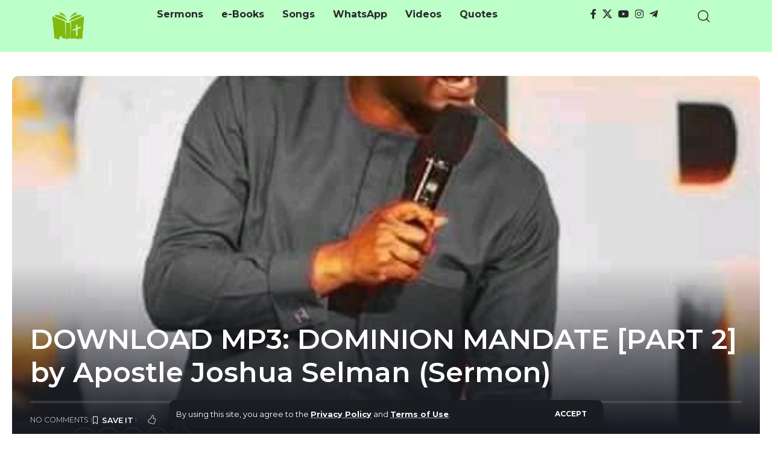

--- FILE ---
content_type: text/html; charset=UTF-8
request_url: https://naijasermons.com.ng/download-mp3-dominion-mandate-part-2-by-apostle-joshua-selman-sermon/
body_size: 28431
content:
<!DOCTYPE html><html lang="en-US" prefix="og: https://ogp.me/ns#"><head><meta charset="UTF-8" /><meta http-equiv="X-UA-Compatible" content="IE=edge" /><meta name="viewport" content="width=device-width, initial-scale=1.0" /><link rel="profile" href="https://gmpg.org/xfn/11" /><title>DOWNLOAD MP3: DOMINION MANDATE [PART 2] By Apostle Joshua Selman (Sermon) &raquo; Naijasermons</title><meta name="description" content="Tap to Download DOMINION MANDATE [PART 2] by Apostle Joshua Selman MP3. The sermon will start downloading immediately you cl..."/><meta name="robots" content="follow, index, max-snippet:-1, max-video-preview:-1, max-image-preview:large"/><link rel="canonical" href="https://naijasermons.com.ng/download-mp3-dominion-mandate-part-2-by-apostle-joshua-selman-sermon/" /><meta property="og:locale" content="en_US" /><meta property="og:type" content="article" /><meta property="og:title" content="DOWNLOAD MP3: DOMINION MANDATE [PART 2] By Apostle Joshua Selman (Sermon) &raquo; Naijasermons" /><meta property="og:description" content="Tap to Download DOMINION MANDATE [PART 2] by Apostle Joshua Selman MP3. The sermon will start downloading immediately you cl..." /><meta property="og:url" content="https://naijasermons.com.ng/download-mp3-dominion-mandate-part-2-by-apostle-joshua-selman-sermon/" /><meta property="og:site_name" content="Naijasermons" /><meta property="article:publisher" content="https://www.facebook.com/naijasermons" /><meta property="article:author" content="https://www.facebook.com/naijasermons" /><meta property="article:section" content="Apostle Joshua Selman Messages" /><meta property="og:updated_time" content="2021-08-12T11:28:01+01:00" /><meta property="og:image" content="https://naijasermons.com.ng/wp-content/uploads/2021/07/fb_img_16083191245181355.jpg" /><meta property="og:image:secure_url" content="https://naijasermons.com.ng/wp-content/uploads/2021/07/fb_img_16083191245181355.jpg" /><meta property="og:image:width" content="480" /><meta property="og:image:height" content="480" /><meta property="og:image:alt" content="DOWNLOAD MP3: DOMINION MANDATE [PART 2] by Apostle Joshua Selman (Sermon)" /><meta property="og:image:type" content="image/jpeg" /><meta property="article:published_time" content="2021-08-10T20:16:52+01:00" /><meta property="article:modified_time" content="2021-08-12T11:28:01+01:00" /><meta name="twitter:card" content="summary_large_image" /><meta name="twitter:title" content="DOWNLOAD MP3: DOMINION MANDATE [PART 2] By Apostle Joshua Selman (Sermon) &raquo; Naijasermons" /><meta name="twitter:description" content="Tap to Download DOMINION MANDATE [PART 2] by Apostle Joshua Selman MP3. The sermon will start downloading immediately you cl..." /><meta name="twitter:site" content="@https://www.twitter.com/naijasermons" /><meta name="twitter:creator" content="@https://www.twitter.com/naijasermons" /><meta name="twitter:image" content="https://naijasermons.com.ng/wp-content/uploads/2021/07/fb_img_16083191245181355.jpg" /><meta name="twitter:label1" content="Written by" /><meta name="twitter:data1" content="NJSMk" /><meta name="twitter:label2" content="Time to read" /><meta name="twitter:data2" content="Less than a minute" /> <script type="application/ld+json" class="rank-math-schema">{"@context":"https://schema.org","@graph":[{"@type":"Place","@id":"https://naijasermons.com.ng/#place","address":{"@type":"PostalAddress","streetAddress":"Fate Round About,","addressLocality":"Ilorin,","addressRegion":"Kwara State,","postalCode":"240103","addressCountry":"Nigeria."}},{"@type":"Organization","@id":"https://naijasermons.com.ng/#organization","name":"Naijasermon.com","url":"https://naijasermons.com.ng","sameAs":["https://www.facebook.com/naijasermons","https://twitter.com/https://www.twitter.com/naijasermons"],"email":"Admin@naijasermons.com.ng","address":{"@type":"PostalAddress","streetAddress":"Fate Round About,","addressLocality":"Ilorin,","addressRegion":"Kwara State,","postalCode":"240103","addressCountry":"Nigeria."},"logo":{"@type":"ImageObject","@id":"https://naijasermons.com.ng/#logo","url":"https://naijasermons.com.ng/wp-content/uploads/2021/11/Naijasermons-mobile-icon-logo.png","contentUrl":"https://naijasermons.com.ng/wp-content/uploads/2021/11/Naijasermons-mobile-icon-logo.png","caption":"Naijasermon.com","inLanguage":"en-US","width":"512","height":"512"},"contactPoint":[{"@type":"ContactPoint","telephone":"+2347064272729","contactType":"customer support"}],"location":{"@id":"https://naijasermons.com.ng/#place"}},{"@type":"WebSite","@id":"https://naijasermons.com.ng/#website","url":"https://naijasermons.com.ng","name":"Naijasermon.com","publisher":{"@id":"https://naijasermons.com.ng/#organization"},"inLanguage":"en-US"},{"@type":"ImageObject","@id":"https://naijasermons.com.ng/wp-content/uploads/2021/07/fb_img_16083191245181355.jpg","url":"https://naijasermons.com.ng/wp-content/uploads/2021/07/fb_img_16083191245181355.jpg","width":"480","height":"480","inLanguage":"en-US"},{"@type":"BreadcrumbList","@id":"https://naijasermons.com.ng/download-mp3-dominion-mandate-part-2-by-apostle-joshua-selman-sermon/#breadcrumb","itemListElement":[{"@type":"ListItem","position":"1","item":{"@id":"https://www.naijasermons.com.ng","name":"Home"}},{"@type":"ListItem","position":"2","item":{"@id":"https://naijasermons.com.ng/category/apostle-joshua-selman-messages/","name":"Apostle Joshua Selman Messages"}},{"@type":"ListItem","position":"3","item":{"@id":"https://naijasermons.com.ng/download-mp3-dominion-mandate-part-2-by-apostle-joshua-selman-sermon/","name":"DOWNLOAD MP3: DOMINION MANDATE [PART 2] by Apostle Joshua Selman (Sermon)"}}]},{"@type":"WebPage","@id":"https://naijasermons.com.ng/download-mp3-dominion-mandate-part-2-by-apostle-joshua-selman-sermon/#webpage","url":"https://naijasermons.com.ng/download-mp3-dominion-mandate-part-2-by-apostle-joshua-selman-sermon/","name":"DOWNLOAD MP3: DOMINION MANDATE [PART 2] By Apostle Joshua Selman (Sermon) &raquo; Naijasermons","datePublished":"2021-08-10T20:16:52+01:00","dateModified":"2021-08-12T11:28:01+01:00","isPartOf":{"@id":"https://naijasermons.com.ng/#website"},"primaryImageOfPage":{"@id":"https://naijasermons.com.ng/wp-content/uploads/2021/07/fb_img_16083191245181355.jpg"},"inLanguage":"en-US","breadcrumb":{"@id":"https://naijasermons.com.ng/download-mp3-dominion-mandate-part-2-by-apostle-joshua-selman-sermon/#breadcrumb"}},{"@type":"Person","@id":"https://naijasermons.com.ng/author/mikkyad/","name":"NJSMk","url":"https://naijasermons.com.ng/author/mikkyad/","image":{"@type":"ImageObject","@id":"https://secure.gravatar.com/avatar/f05aa38874a3ba97288b715a6043d496bb0e67da234833e35cd30c67a1ad064d?s=96&amp;r=g","url":"https://secure.gravatar.com/avatar/f05aa38874a3ba97288b715a6043d496bb0e67da234833e35cd30c67a1ad064d?s=96&amp;r=g","caption":"NJSMk","inLanguage":"en-US"},"worksFor":{"@id":"https://naijasermons.com.ng/#organization"}},{"@type":"Article","headline":"DOWNLOAD MP3: DOMINION MANDATE [PART 2] By Apostle Joshua Selman (Sermon) &raquo; Naijasermons","datePublished":"2021-08-10T20:16:52+01:00","dateModified":"2021-08-12T11:28:01+01:00","articleSection":"Apostle Joshua Selman Messages, Audio sermons","author":{"@id":"https://naijasermons.com.ng/author/mikkyad/","name":"NJSMk"},"publisher":{"@id":"https://naijasermons.com.ng/#organization"},"description":"Tap to Download DOMINION MANDATE [PART 2] by Apostle Joshua Selman MP3. The sermon will start downloading immediately you cl...","name":"DOWNLOAD MP3: DOMINION MANDATE [PART 2] By Apostle Joshua Selman (Sermon) &raquo; Naijasermons","@id":"https://naijasermons.com.ng/download-mp3-dominion-mandate-part-2-by-apostle-joshua-selman-sermon/#richSnippet","isPartOf":{"@id":"https://naijasermons.com.ng/download-mp3-dominion-mandate-part-2-by-apostle-joshua-selman-sermon/#webpage"},"image":{"@id":"https://naijasermons.com.ng/wp-content/uploads/2021/07/fb_img_16083191245181355.jpg"},"inLanguage":"en-US","mainEntityOfPage":{"@id":"https://naijasermons.com.ng/download-mp3-dominion-mandate-part-2-by-apostle-joshua-selman-sermon/#webpage"}}]}</script> <link rel="alternate" title="oEmbed (JSON)" type="application/json+oembed" href="https://naijasermons.com.ng/wp-json/oembed/1.0/embed?url=https%3A%2F%2Fnaijasermons.com.ng%2Fdownload-mp3-dominion-mandate-part-2-by-apostle-joshua-selman-sermon%2F" /><link rel="alternate" title="oEmbed (XML)" type="text/xml+oembed" href="https://naijasermons.com.ng/wp-json/oembed/1.0/embed?url=https%3A%2F%2Fnaijasermons.com.ng%2Fdownload-mp3-dominion-mandate-part-2-by-apostle-joshua-selman-sermon%2F&#038;format=xml" /> <script type="application/ld+json">{
    "@context": "https://schema.org",
    "@type": "Organization",
    "legalName": "Naijasermons",
    "url": "https://naijasermons.com.ng/",
    "logo": "https://naijasermons.com.ng/wp-content/uploads/2023/03/Naijasermons-mobile-logo-2.png",
    "sameAs": [
        "https://facebook.com/Naijasermons/",
        "https://twitter.com/naijasermons",
        "https://www.youtube.com/@Naijasermons",
        "https://www.instagram.com/naijasermons",
        "https://t.me/naijasermonsng"
    ]
}</script>  <script src="//www.googletagmanager.com/gtag/js?id=G-F1815J2VVT"  data-cfasync="false" data-wpfc-render="false" async></script> <script data-cfasync="false" data-wpfc-render="false">var mi_version = '9.11.1';
				var mi_track_user = true;
				var mi_no_track_reason = '';
								var MonsterInsightsDefaultLocations = {"page_location":"https:\/\/naijasermons.com.ng\/download-mp3-dominion-mandate-part-2-by-apostle-joshua-selman-sermon\/"};
								if ( typeof MonsterInsightsPrivacyGuardFilter === 'function' ) {
					var MonsterInsightsLocations = (typeof MonsterInsightsExcludeQuery === 'object') ? MonsterInsightsPrivacyGuardFilter( MonsterInsightsExcludeQuery ) : MonsterInsightsPrivacyGuardFilter( MonsterInsightsDefaultLocations );
				} else {
					var MonsterInsightsLocations = (typeof MonsterInsightsExcludeQuery === 'object') ? MonsterInsightsExcludeQuery : MonsterInsightsDefaultLocations;
				}

								var disableStrs = [
										'ga-disable-G-F1815J2VVT',
									];

				/* Function to detect opted out users */
				function __gtagTrackerIsOptedOut() {
					for (var index = 0; index < disableStrs.length; index++) {
						if (document.cookie.indexOf(disableStrs[index] + '=true') > -1) {
							return true;
						}
					}

					return false;
				}

				/* Disable tracking if the opt-out cookie exists. */
				if (__gtagTrackerIsOptedOut()) {
					for (var index = 0; index < disableStrs.length; index++) {
						window[disableStrs[index]] = true;
					}
				}

				/* Opt-out function */
				function __gtagTrackerOptout() {
					for (var index = 0; index < disableStrs.length; index++) {
						document.cookie = disableStrs[index] + '=true; expires=Thu, 31 Dec 2099 23:59:59 UTC; path=/';
						window[disableStrs[index]] = true;
					}
				}

				if ('undefined' === typeof gaOptout) {
					function gaOptout() {
						__gtagTrackerOptout();
					}
				}
								window.dataLayer = window.dataLayer || [];

				window.MonsterInsightsDualTracker = {
					helpers: {},
					trackers: {},
				};
				if (mi_track_user) {
					function __gtagDataLayer() {
						dataLayer.push(arguments);
					}

					function __gtagTracker(type, name, parameters) {
						if (!parameters) {
							parameters = {};
						}

						if (parameters.send_to) {
							__gtagDataLayer.apply(null, arguments);
							return;
						}

						if (type === 'event') {
														parameters.send_to = monsterinsights_frontend.v4_id;
							var hookName = name;
							if (typeof parameters['event_category'] !== 'undefined') {
								hookName = parameters['event_category'] + ':' + name;
							}

							if (typeof MonsterInsightsDualTracker.trackers[hookName] !== 'undefined') {
								MonsterInsightsDualTracker.trackers[hookName](parameters);
							} else {
								__gtagDataLayer('event', name, parameters);
							}
							
						} else {
							__gtagDataLayer.apply(null, arguments);
						}
					}

					__gtagTracker('js', new Date());
					__gtagTracker('set', {
						'developer_id.dZGIzZG': true,
											});
					if ( MonsterInsightsLocations.page_location ) {
						__gtagTracker('set', MonsterInsightsLocations);
					}
										__gtagTracker('config', 'G-F1815J2VVT', {"forceSSL":"true","link_attribution":"true"} );
										window.gtag = __gtagTracker;										(function () {
						/* https://developers.google.com/analytics/devguides/collection/analyticsjs/ */
						/* ga and __gaTracker compatibility shim. */
						var noopfn = function () {
							return null;
						};
						var newtracker = function () {
							return new Tracker();
						};
						var Tracker = function () {
							return null;
						};
						var p = Tracker.prototype;
						p.get = noopfn;
						p.set = noopfn;
						p.send = function () {
							var args = Array.prototype.slice.call(arguments);
							args.unshift('send');
							__gaTracker.apply(null, args);
						};
						var __gaTracker = function () {
							var len = arguments.length;
							if (len === 0) {
								return;
							}
							var f = arguments[len - 1];
							if (typeof f !== 'object' || f === null || typeof f.hitCallback !== 'function') {
								if ('send' === arguments[0]) {
									var hitConverted, hitObject = false, action;
									if ('event' === arguments[1]) {
										if ('undefined' !== typeof arguments[3]) {
											hitObject = {
												'eventAction': arguments[3],
												'eventCategory': arguments[2],
												'eventLabel': arguments[4],
												'value': arguments[5] ? arguments[5] : 1,
											}
										}
									}
									if ('pageview' === arguments[1]) {
										if ('undefined' !== typeof arguments[2]) {
											hitObject = {
												'eventAction': 'page_view',
												'page_path': arguments[2],
											}
										}
									}
									if (typeof arguments[2] === 'object') {
										hitObject = arguments[2];
									}
									if (typeof arguments[5] === 'object') {
										Object.assign(hitObject, arguments[5]);
									}
									if ('undefined' !== typeof arguments[1].hitType) {
										hitObject = arguments[1];
										if ('pageview' === hitObject.hitType) {
											hitObject.eventAction = 'page_view';
										}
									}
									if (hitObject) {
										action = 'timing' === arguments[1].hitType ? 'timing_complete' : hitObject.eventAction;
										hitConverted = mapArgs(hitObject);
										__gtagTracker('event', action, hitConverted);
									}
								}
								return;
							}

							function mapArgs(args) {
								var arg, hit = {};
								var gaMap = {
									'eventCategory': 'event_category',
									'eventAction': 'event_action',
									'eventLabel': 'event_label',
									'eventValue': 'event_value',
									'nonInteraction': 'non_interaction',
									'timingCategory': 'event_category',
									'timingVar': 'name',
									'timingValue': 'value',
									'timingLabel': 'event_label',
									'page': 'page_path',
									'location': 'page_location',
									'title': 'page_title',
									'referrer' : 'page_referrer',
								};
								for (arg in args) {
																		if (!(!args.hasOwnProperty(arg) || !gaMap.hasOwnProperty(arg))) {
										hit[gaMap[arg]] = args[arg];
									} else {
										hit[arg] = args[arg];
									}
								}
								return hit;
							}

							try {
								f.hitCallback();
							} catch (ex) {
							}
						};
						__gaTracker.create = newtracker;
						__gaTracker.getByName = newtracker;
						__gaTracker.getAll = function () {
							return [];
						};
						__gaTracker.remove = noopfn;
						__gaTracker.loaded = true;
						window['__gaTracker'] = __gaTracker;
					})();
									} else {
										console.log("");
					(function () {
						function __gtagTracker() {
							return null;
						}

						window['__gtagTracker'] = __gtagTracker;
						window['gtag'] = __gtagTracker;
					})();
									}</script> <style id='wp-img-auto-sizes-contain-inline-css'>img:is([sizes=auto i],[sizes^="auto," i]){contain-intrinsic-size:3000px 1500px}
/*# sourceURL=wp-img-auto-sizes-contain-inline-css */</style><style id='wp-emoji-styles-inline-css'>img.wp-smiley, img.emoji {
		display: inline !important;
		border: none !important;
		box-shadow: none !important;
		height: 1em !important;
		width: 1em !important;
		margin: 0 0.07em !important;
		vertical-align: -0.1em !important;
		background: none !important;
		padding: 0 !important;
	}
/*# sourceURL=wp-emoji-styles-inline-css */</style><link rel='stylesheet' id='wp-block-library-css' href='https://naijasermons.com.ng/wp-includes/css/dist/block-library/style.min.css?ver=6.9' media='all' /><style id='classic-theme-styles-inline-css'>/*! This file is auto-generated */
.wp-block-button__link{color:#fff;background-color:#32373c;border-radius:9999px;box-shadow:none;text-decoration:none;padding:calc(.667em + 2px) calc(1.333em + 2px);font-size:1.125em}.wp-block-file__button{background:#32373c;color:#fff;text-decoration:none}
/*# sourceURL=/wp-includes/css/classic-themes.min.css */</style><link rel='stylesheet' id='foxiz-elements-css' href='https://naijasermons.com.ng/wp-content/cache/autoptimize/autoptimize_single_bf3a014791a946839a7ca951eefa6f89.php?ver=3.1' media='all' /><style id='global-styles-inline-css'>:root{--wp--preset--aspect-ratio--square: 1;--wp--preset--aspect-ratio--4-3: 4/3;--wp--preset--aspect-ratio--3-4: 3/4;--wp--preset--aspect-ratio--3-2: 3/2;--wp--preset--aspect-ratio--2-3: 2/3;--wp--preset--aspect-ratio--16-9: 16/9;--wp--preset--aspect-ratio--9-16: 9/16;--wp--preset--color--black: #000000;--wp--preset--color--cyan-bluish-gray: #abb8c3;--wp--preset--color--white: #ffffff;--wp--preset--color--pale-pink: #f78da7;--wp--preset--color--vivid-red: #cf2e2e;--wp--preset--color--luminous-vivid-orange: #ff6900;--wp--preset--color--luminous-vivid-amber: #fcb900;--wp--preset--color--light-green-cyan: #7bdcb5;--wp--preset--color--vivid-green-cyan: #00d084;--wp--preset--color--pale-cyan-blue: #8ed1fc;--wp--preset--color--vivid-cyan-blue: #0693e3;--wp--preset--color--vivid-purple: #9b51e0;--wp--preset--gradient--vivid-cyan-blue-to-vivid-purple: linear-gradient(135deg,rgb(6,147,227) 0%,rgb(155,81,224) 100%);--wp--preset--gradient--light-green-cyan-to-vivid-green-cyan: linear-gradient(135deg,rgb(122,220,180) 0%,rgb(0,208,130) 100%);--wp--preset--gradient--luminous-vivid-amber-to-luminous-vivid-orange: linear-gradient(135deg,rgb(252,185,0) 0%,rgb(255,105,0) 100%);--wp--preset--gradient--luminous-vivid-orange-to-vivid-red: linear-gradient(135deg,rgb(255,105,0) 0%,rgb(207,46,46) 100%);--wp--preset--gradient--very-light-gray-to-cyan-bluish-gray: linear-gradient(135deg,rgb(238,238,238) 0%,rgb(169,184,195) 100%);--wp--preset--gradient--cool-to-warm-spectrum: linear-gradient(135deg,rgb(74,234,220) 0%,rgb(151,120,209) 20%,rgb(207,42,186) 40%,rgb(238,44,130) 60%,rgb(251,105,98) 80%,rgb(254,248,76) 100%);--wp--preset--gradient--blush-light-purple: linear-gradient(135deg,rgb(255,206,236) 0%,rgb(152,150,240) 100%);--wp--preset--gradient--blush-bordeaux: linear-gradient(135deg,rgb(254,205,165) 0%,rgb(254,45,45) 50%,rgb(107,0,62) 100%);--wp--preset--gradient--luminous-dusk: linear-gradient(135deg,rgb(255,203,112) 0%,rgb(199,81,192) 50%,rgb(65,88,208) 100%);--wp--preset--gradient--pale-ocean: linear-gradient(135deg,rgb(255,245,203) 0%,rgb(182,227,212) 50%,rgb(51,167,181) 100%);--wp--preset--gradient--electric-grass: linear-gradient(135deg,rgb(202,248,128) 0%,rgb(113,206,126) 100%);--wp--preset--gradient--midnight: linear-gradient(135deg,rgb(2,3,129) 0%,rgb(40,116,252) 100%);--wp--preset--font-size--small: 13px;--wp--preset--font-size--medium: 20px;--wp--preset--font-size--large: 36px;--wp--preset--font-size--x-large: 42px;--wp--preset--spacing--20: 0.44rem;--wp--preset--spacing--30: 0.67rem;--wp--preset--spacing--40: 1rem;--wp--preset--spacing--50: 1.5rem;--wp--preset--spacing--60: 2.25rem;--wp--preset--spacing--70: 3.38rem;--wp--preset--spacing--80: 5.06rem;--wp--preset--shadow--natural: 6px 6px 9px rgba(0, 0, 0, 0.2);--wp--preset--shadow--deep: 12px 12px 50px rgba(0, 0, 0, 0.4);--wp--preset--shadow--sharp: 6px 6px 0px rgba(0, 0, 0, 0.2);--wp--preset--shadow--outlined: 6px 6px 0px -3px rgb(255, 255, 255), 6px 6px rgb(0, 0, 0);--wp--preset--shadow--crisp: 6px 6px 0px rgb(0, 0, 0);}:where(.is-layout-flex){gap: 0.5em;}:where(.is-layout-grid){gap: 0.5em;}body .is-layout-flex{display: flex;}.is-layout-flex{flex-wrap: wrap;align-items: center;}.is-layout-flex > :is(*, div){margin: 0;}body .is-layout-grid{display: grid;}.is-layout-grid > :is(*, div){margin: 0;}:where(.wp-block-columns.is-layout-flex){gap: 2em;}:where(.wp-block-columns.is-layout-grid){gap: 2em;}:where(.wp-block-post-template.is-layout-flex){gap: 1.25em;}:where(.wp-block-post-template.is-layout-grid){gap: 1.25em;}.has-black-color{color: var(--wp--preset--color--black) !important;}.has-cyan-bluish-gray-color{color: var(--wp--preset--color--cyan-bluish-gray) !important;}.has-white-color{color: var(--wp--preset--color--white) !important;}.has-pale-pink-color{color: var(--wp--preset--color--pale-pink) !important;}.has-vivid-red-color{color: var(--wp--preset--color--vivid-red) !important;}.has-luminous-vivid-orange-color{color: var(--wp--preset--color--luminous-vivid-orange) !important;}.has-luminous-vivid-amber-color{color: var(--wp--preset--color--luminous-vivid-amber) !important;}.has-light-green-cyan-color{color: var(--wp--preset--color--light-green-cyan) !important;}.has-vivid-green-cyan-color{color: var(--wp--preset--color--vivid-green-cyan) !important;}.has-pale-cyan-blue-color{color: var(--wp--preset--color--pale-cyan-blue) !important;}.has-vivid-cyan-blue-color{color: var(--wp--preset--color--vivid-cyan-blue) !important;}.has-vivid-purple-color{color: var(--wp--preset--color--vivid-purple) !important;}.has-black-background-color{background-color: var(--wp--preset--color--black) !important;}.has-cyan-bluish-gray-background-color{background-color: var(--wp--preset--color--cyan-bluish-gray) !important;}.has-white-background-color{background-color: var(--wp--preset--color--white) !important;}.has-pale-pink-background-color{background-color: var(--wp--preset--color--pale-pink) !important;}.has-vivid-red-background-color{background-color: var(--wp--preset--color--vivid-red) !important;}.has-luminous-vivid-orange-background-color{background-color: var(--wp--preset--color--luminous-vivid-orange) !important;}.has-luminous-vivid-amber-background-color{background-color: var(--wp--preset--color--luminous-vivid-amber) !important;}.has-light-green-cyan-background-color{background-color: var(--wp--preset--color--light-green-cyan) !important;}.has-vivid-green-cyan-background-color{background-color: var(--wp--preset--color--vivid-green-cyan) !important;}.has-pale-cyan-blue-background-color{background-color: var(--wp--preset--color--pale-cyan-blue) !important;}.has-vivid-cyan-blue-background-color{background-color: var(--wp--preset--color--vivid-cyan-blue) !important;}.has-vivid-purple-background-color{background-color: var(--wp--preset--color--vivid-purple) !important;}.has-black-border-color{border-color: var(--wp--preset--color--black) !important;}.has-cyan-bluish-gray-border-color{border-color: var(--wp--preset--color--cyan-bluish-gray) !important;}.has-white-border-color{border-color: var(--wp--preset--color--white) !important;}.has-pale-pink-border-color{border-color: var(--wp--preset--color--pale-pink) !important;}.has-vivid-red-border-color{border-color: var(--wp--preset--color--vivid-red) !important;}.has-luminous-vivid-orange-border-color{border-color: var(--wp--preset--color--luminous-vivid-orange) !important;}.has-luminous-vivid-amber-border-color{border-color: var(--wp--preset--color--luminous-vivid-amber) !important;}.has-light-green-cyan-border-color{border-color: var(--wp--preset--color--light-green-cyan) !important;}.has-vivid-green-cyan-border-color{border-color: var(--wp--preset--color--vivid-green-cyan) !important;}.has-pale-cyan-blue-border-color{border-color: var(--wp--preset--color--pale-cyan-blue) !important;}.has-vivid-cyan-blue-border-color{border-color: var(--wp--preset--color--vivid-cyan-blue) !important;}.has-vivid-purple-border-color{border-color: var(--wp--preset--color--vivid-purple) !important;}.has-vivid-cyan-blue-to-vivid-purple-gradient-background{background: var(--wp--preset--gradient--vivid-cyan-blue-to-vivid-purple) !important;}.has-light-green-cyan-to-vivid-green-cyan-gradient-background{background: var(--wp--preset--gradient--light-green-cyan-to-vivid-green-cyan) !important;}.has-luminous-vivid-amber-to-luminous-vivid-orange-gradient-background{background: var(--wp--preset--gradient--luminous-vivid-amber-to-luminous-vivid-orange) !important;}.has-luminous-vivid-orange-to-vivid-red-gradient-background{background: var(--wp--preset--gradient--luminous-vivid-orange-to-vivid-red) !important;}.has-very-light-gray-to-cyan-bluish-gray-gradient-background{background: var(--wp--preset--gradient--very-light-gray-to-cyan-bluish-gray) !important;}.has-cool-to-warm-spectrum-gradient-background{background: var(--wp--preset--gradient--cool-to-warm-spectrum) !important;}.has-blush-light-purple-gradient-background{background: var(--wp--preset--gradient--blush-light-purple) !important;}.has-blush-bordeaux-gradient-background{background: var(--wp--preset--gradient--blush-bordeaux) !important;}.has-luminous-dusk-gradient-background{background: var(--wp--preset--gradient--luminous-dusk) !important;}.has-pale-ocean-gradient-background{background: var(--wp--preset--gradient--pale-ocean) !important;}.has-electric-grass-gradient-background{background: var(--wp--preset--gradient--electric-grass) !important;}.has-midnight-gradient-background{background: var(--wp--preset--gradient--midnight) !important;}.has-small-font-size{font-size: var(--wp--preset--font-size--small) !important;}.has-medium-font-size{font-size: var(--wp--preset--font-size--medium) !important;}.has-large-font-size{font-size: var(--wp--preset--font-size--large) !important;}.has-x-large-font-size{font-size: var(--wp--preset--font-size--x-large) !important;}
:where(.wp-block-post-template.is-layout-flex){gap: 1.25em;}:where(.wp-block-post-template.is-layout-grid){gap: 1.25em;}
:where(.wp-block-term-template.is-layout-flex){gap: 1.25em;}:where(.wp-block-term-template.is-layout-grid){gap: 1.25em;}
:where(.wp-block-columns.is-layout-flex){gap: 2em;}:where(.wp-block-columns.is-layout-grid){gap: 2em;}
:root :where(.wp-block-pullquote){font-size: 1.5em;line-height: 1.6;}
/*# sourceURL=global-styles-inline-css */</style><link rel='stylesheet' id='ez-toc-css' href='https://naijasermons.com.ng/wp-content/plugins/easy-table-of-contents/assets/css/screen.min.css?ver=2.0.80' media='all' /><style id='ez-toc-inline-css'>div#ez-toc-container .ez-toc-title {font-size: 120%;}div#ez-toc-container .ez-toc-title {font-weight: 500;}div#ez-toc-container ul li , div#ez-toc-container ul li a {font-size: 95%;}div#ez-toc-container ul li , div#ez-toc-container ul li a {font-weight: 500;}div#ez-toc-container nav ul ul li {font-size: 90%;}.ez-toc-box-title {font-weight: bold; margin-bottom: 10px; text-align: center; text-transform: uppercase; letter-spacing: 1px; color: #666; padding-bottom: 5px;position:absolute;top:-4%;left:5%;background-color: inherit;transition: top 0.3s ease;}.ez-toc-box-title.toc-closed {top:-25%;}
.ez-toc-container-direction {direction: ltr;}.ez-toc-counter ul{counter-reset: item ;}.ez-toc-counter nav ul li a::before {content: counters(item, '.', decimal) '. ';display: inline-block;counter-increment: item;flex-grow: 0;flex-shrink: 0;margin-right: .2em; float: left; }.ez-toc-widget-direction {direction: ltr;}.ez-toc-widget-container ul{counter-reset: item ;}.ez-toc-widget-container nav ul li a::before {content: counters(item, '.', decimal) '. ';display: inline-block;counter-increment: item;flex-grow: 0;flex-shrink: 0;margin-right: .2em; float: left; }
/*# sourceURL=ez-toc-inline-css */</style><link rel='stylesheet' id='elementor-icons-css' href='https://naijasermons.com.ng/wp-content/plugins/elementor/assets/lib/eicons/css/elementor-icons.min.css?ver=5.45.0' media='all' /><link rel='stylesheet' id='elementor-frontend-css' href='https://naijasermons.com.ng/wp-content/plugins/elementor/assets/css/frontend.min.css?ver=3.34.1' media='all' /><link rel='stylesheet' id='elementor-post-5950-css' href='https://naijasermons.com.ng/wp-content/cache/autoptimize/autoptimize_single_77ad4c35c65fc1ddd15b8fd412e8f8c6.php?ver=1768488776' media='all' /><link rel='stylesheet' id='elementor-post-37698-css' href='https://naijasermons.com.ng/wp-content/cache/autoptimize/autoptimize_single_82f8286f544647a0f9e0bb2d91e846f2.php?ver=1768488776' media='all' /><link rel='stylesheet' id='elementor-post-37691-css' href='https://naijasermons.com.ng/wp-content/cache/autoptimize/autoptimize_single_5782de31f5dd16993ab69b730d30a115.php?ver=1768488776' media='all' /><link rel='stylesheet' id='elementor-post-37689-css' href='https://naijasermons.com.ng/wp-content/cache/autoptimize/autoptimize_single_681ef2233c4ed8082ec69a201f95a071.php?ver=1768488776' media='all' /><link rel='stylesheet' id='elementor-post-37693-css' href='https://naijasermons.com.ng/wp-content/cache/autoptimize/autoptimize_single_a00a5ae35805f6ddccc7baaa5ae0003c.php?ver=1768488776' media='all' /><link rel='stylesheet' id='foxiz-font-css' href='https://fonts.googleapis.com/css?family=Montserrat%3A200%2C300%2C400%2C500%2C600%2C700%2C800%2C900%2C100italic%2C200italic%2C300italic%2C400italic%2C500italic%2C600italic%2C700italic%2C800italic%2C900italic%7COxygen%3A400%2C700%7CEncode+Sans+Condensed%3A400%2C500%2C600%2C700%2C800&#038;ver=2.7.0' media='all' /><link rel='stylesheet' id='foxiz-main-css' href='https://naijasermons.com.ng/wp-content/cache/autoptimize/autoptimize_single_86b096483e15a6a151ffe9066dcc85e5.php?ver=2.7.0' media='all' /><style id='foxiz-main-inline-css'>:root {--body-family:Montserrat;--body-fweight:400;--body-fcolor:#282828;--body-fsize:16px;--h1-family:Montserrat;--h1-fweight:900;--h1-fsize:36px;--h2-family:Montserrat;--h2-fweight:900;--h2-fsize:26px;--h3-family:Montserrat;--h3-fweight:700;--h3-fsize:19px;--h4-family:Montserrat;--h4-fweight:700;--h4-fsize:16px;--h5-family:Montserrat;--h5-fweight:700;--h5-fsize:14px;--h6-family:Montserrat;--h6-fweight:700;--h6-fsize:12px;--cat-family:Montserrat;--cat-fweight:600;--cat-transform:uppercase;--cat-fsize:11px;--cat-fspace:-0.02273em;--meta-family:Montserrat;--meta-fweight:400;--meta-transform:uppercase;--meta-fsize:11px;--meta-b-family:Montserrat;--meta-b-fweight:600;--meta-b-transform:uppercase;--input-family:Montserrat;--input-fweight:500;--input-fsize:14px;--btn-family:Montserrat;--btn-fweight:700;--btn-transform:uppercase;--btn-fsize:12px;--menu-family:Montserrat;--menu-fweight:500;--menu-fsize:16px;--submenu-family:Montserrat;--submenu-fweight:500;--submenu-fsize:15px;--dwidgets-family:Montserrat;--dwidgets-fweight:700;--dwidgets-fsize:13px;--headline-family:Montserrat;--headline-fweight:600;--headline-fsize:46px;--tagline-family:Montserrat;--tagline-fweight:400;--tagline-fsize:17px;--heading-family:Montserrat;--heading-fweight:700;--subheading-family:Montserrat;--subheading-fweight:400;--subheading-fsize:14px;--quote-family:Montserrat;--quote-fweight:900;--quote-fspace:-1px;--excerpt-family:Montserrat;--excerpt-fweight:500;--bcrumb-family:Montserrat;--bcrumb-fweight:500;--bcrumb-fsize:14px;--readmore-fsize : 12px;--headline-s-fsize : 46px;--tagline-s-fsize : 17px;}@media (max-width: 1024px) {body {--body-fsize : 15px;--h1-fsize : 32px;--h2-fsize : 24px;--h3-fsize : 17px;--h4-fsize : 15px;--h5-fsize : 13px;--h6-fsize : 12px;--meta-fsize : 11px;--readmore-fsize : 11px;--input-fsize : 13px;--btn-fsize : 11px;--bcrumb-fsize : 13px;--excerpt-fsize : 13px;--dwidgets-fsize : 12px;--headline-fsize : 32px;--headline-s-fsize : 32px;--tagline-fsize : 15px;--tagline-s-fsize : 15px;}}@media (max-width: 767px) {body {--body-fsize : 15px;--h1-fsize : 22px;--h2-fsize : 20px;--h3-fsize : 16px;--h4-fsize : 14px;--h5-fsize : 12px;--h6-fsize : 12px;--meta-fsize : 11px;--readmore-fsize : 11px;--input-fsize : 13px;--btn-fsize : 11px;--bcrumb-fsize : 12px;--excerpt-fsize : 12px;--dwidgets-fsize : 12px;--headline-fsize : 26px;--headline-s-fsize : 26px;--tagline-fsize : 14px;--tagline-s-fsize : 14px;}}:root {--g-color :#83b80e;--g-color-90 :#83b80ee6;--bcrumb-color :#282828;}[data-theme="dark"], .light-scheme {--dark-accent :#171a22;--dark-accent-90 :#171a22e6;--dark-accent-0 :#171a2200;--bcrumb-color :#ffffff;}[data-theme="dark"].is-hd-4 {--nav-bg: #191c20;--nav-bg-from: #191c20;--nav-bg-to: #191c20;--nav-bg-glass: #191c2011;--nav-bg-glass-from: #191c2011;--nav-bg-glass-to: #191c2011;}[data-theme="dark"].is-hd-5, [data-theme="dark"].is-hd-5:not(.sticky-on) {--nav-bg: #191c20;--nav-bg-from: #191c20;--nav-bg-to: #191c20;--nav-bg-glass: #191c2011;--nav-bg-glass-from: #191c2011;--nav-bg-glass-to: #191c2011;}:root {--topad-spacing :15px;--round-3 :7px;--round-5 :10px;--round-7 :15px;--hyperlink-line-color :var(--g-color);--mbnav-height :60px;--s-content-width : 760px;--max-width-wo-sb : 840px;--qview-height : 60px;--s10-feat-ratio :45%;--s11-feat-ratio :45%;--login-popup-w : 350px;}.p-readmore { font-family:Montserrat;font-weight:700;text-transform:uppercase;}.mobile-menu > li > a  { font-family:Montserrat;font-weight:500;font-size:14px;}.mobile-menu .sub-menu a, .logged-mobile-menu a { font-family:Montserrat;font-weight:700;font-size:14px;}.mobile-qview a { font-family:Montserrat;font-weight:700;font-size:14px;}.search-header:before { background-repeat : no-repeat;background-size : cover;background-image : url(https://naijasermons.com.ng/wp-content/uploads/2019/10/EB1BvQdXoAARs4e.jpg);background-attachment : scroll;background-position : center center;}[data-theme="dark"] .search-header:before { background-repeat : no-repeat;background-size : cover;background-attachment : scroll;background-position : center center;}#amp-mobile-version-switcher { display: none; }.mobile-menu .sub-menu > * {flex: 0 0 100%}@media (min-width: 1025px) { .grid-container > .sidebar-wrap { flex: 0 0 30%; width: 30%; } .grid-container > .s-ct { flex: 0 0 69.9%; width: 69.9%; } }
/*# sourceURL=foxiz-main-inline-css */</style><link rel='stylesheet' id='foxiz-print-css' href='https://naijasermons.com.ng/wp-content/cache/autoptimize/autoptimize_single_dd8e9f1af0425b9d1e0ad35aa7b3145a.php?ver=2.7.0' media='all' /><link rel='stylesheet' id='foxiz-style-css' href='https://naijasermons.com.ng/wp-content/themes/foxiz-child/style.css?ver=2.7.0' media='all' /><link rel='stylesheet' id='elementor-gf-local-roboto-css' href='https://naijasermons.com.ng/wp-content/cache/autoptimize/autoptimize_single_f5f9f4f64c75bebf66d971164a420db9.php?ver=1742244046' media='all' /><link rel='stylesheet' id='elementor-gf-local-robotoslab-css' href='https://naijasermons.com.ng/wp-content/cache/autoptimize/autoptimize_single_5bc2914a89c6a53e29ec5e93e70afe84.php?ver=1742244050' media='all' /> <script defer src="https://naijasermons.com.ng/wp-includes/js/jquery/jquery.min.js?ver=3.7.1" id="jquery-core-js"></script> <script defer src="https://naijasermons.com.ng/wp-includes/js/jquery/jquery-migrate.min.js?ver=3.4.1" id="jquery-migrate-js"></script> <script defer src="https://naijasermons.com.ng/wp-content/plugins/google-analytics-for-wordpress/assets/js/frontend-gtag.min.js?ver=9.11.1" id="monsterinsights-frontend-script-js" data-wp-strategy="async"></script> <script data-cfasync="false" data-wpfc-render="false" id='monsterinsights-frontend-script-js-extra'>var monsterinsights_frontend = {"js_events_tracking":"true","download_extensions":"doc,pdf,ppt,zip,xls,docx,pptx,xlsx","inbound_paths":"[{\"path\":\"\\\/go\\\/\",\"label\":\"affiliate\"},{\"path\":\"\\\/recommend\\\/\",\"label\":\"affiliate\"}]","home_url":"https:\/\/naijasermons.com.ng","hash_tracking":"false","v4_id":"G-F1815J2VVT"};</script> <script defer src="https://naijasermons.com.ng/wp-content/cache/autoptimize/autoptimize_single_fb1cdaccac7aa77fcfd66752beb4cc59.php?ver=1" id="highlight-share-js"></script> <link rel="https://api.w.org/" href="https://naijasermons.com.ng/wp-json/" /><link rel="alternate" title="JSON" type="application/json" href="https://naijasermons.com.ng/wp-json/wp/v2/posts/16543" /><link rel="EditURI" type="application/rsd+xml" title="RSD" href="https://naijasermons.com.ng/xmlrpc.php?rsd" /><meta name="generator" content="WordPress 6.9" /><link rel='shortlink' href='https://naijasermons.com.ng/?p=16543' /><meta name="generator" content="Elementor 3.34.1; features: additional_custom_breakpoints; settings: css_print_method-external, google_font-enabled, font_display-swap"> <script type="application/ld+json">{
    "@context": "https://schema.org",
    "@type": "WebSite",
    "@id": "https://naijasermons.com.ng/#website",
    "url": "https://naijasermons.com.ng/",
    "name": "Naijasermons",
    "potentialAction": {
        "@type": "SearchAction",
        "target": "https://naijasermons.com.ng/?s={search_term_string}",
        "query-input": "required name=search_term_string"
    }
}</script> <style>.e-con.e-parent:nth-of-type(n+4):not(.e-lazyloaded):not(.e-no-lazyload),
				.e-con.e-parent:nth-of-type(n+4):not(.e-lazyloaded):not(.e-no-lazyload) * {
					background-image: none !important;
				}
				@media screen and (max-height: 1024px) {
					.e-con.e-parent:nth-of-type(n+3):not(.e-lazyloaded):not(.e-no-lazyload),
					.e-con.e-parent:nth-of-type(n+3):not(.e-lazyloaded):not(.e-no-lazyload) * {
						background-image: none !important;
					}
				}
				@media screen and (max-height: 640px) {
					.e-con.e-parent:nth-of-type(n+2):not(.e-lazyloaded):not(.e-no-lazyload),
					.e-con.e-parent:nth-of-type(n+2):not(.e-lazyloaded):not(.e-no-lazyload) * {
						background-image: none !important;
					}
				}</style> <script type="application/ld+json">{"@context":"http://schema.org","@type":"BreadcrumbList","itemListElement":[{"@type":"ListItem","position":4,"item":{"@id":"https://naijasermons.com.ng/download-mp3-dominion-mandate-part-2-by-apostle-joshua-selman-sermon/","name":"DOWNLOAD MP3: DOMINION MANDATE [PART 2] by Apostle Joshua Selman (Sermon)"}},{"@type":"ListItem","position":3,"item":{"@id":"https://naijasermons.com.ng/category/apostle-joshua-selman-messages/","name":"Apostle Joshua Selman Messages"}},{"@type":"ListItem","position":2,"item":{"@id":"https://naijasermons.com.ng/blog/","name":"Blog"}},{"@type":"ListItem","position":1,"item":{"@id":"https://naijasermons.com.ng","name":"Naijasermons"}}]}</script> <link rel="icon" href="https://naijasermons.com.ng/wp-content/uploads/2021/04/gggg.png" sizes="32x32" /><link rel="icon" href="https://naijasermons.com.ng/wp-content/uploads/2021/04/gggg.png" sizes="192x192" /><link rel="apple-touch-icon" href="https://naijasermons.com.ng/wp-content/uploads/2021/04/gggg.png" /><meta name="msapplication-TileImage" content="https://naijasermons.com.ng/wp-content/uploads/2021/04/gggg.png" /></head><body class="wp-singular post-template-default single single-post postid-16543 single-format-standard wp-embed-responsive wp-theme-foxiz wp-child-theme-foxiz-child personalized-all elementor-default elementor-kit-5950 menu-ani-4 hover-ani-2 btn-ani-1 btn-transform-1 is-rm-1 lmeta-dot loader-1 dark-sw-1 mtax-1 toc-smooth is-hd-rb_template is-standard-3 is-mstick yes-tstick is-backtop none-m-backtop  is-jscount" data-theme="default"><div class="site-outer"><div id="site-header" class="header-wrap rb-section header-template"><aside id="rb-privacy" class="privacy-bar privacy-bottom"><div class="privacy-inner"><div class="privacy-content">By using this site, you agree to the <a href="#">Privacy Policy</a> and <a href="#">Terms of Use</a>.</div><div class="privacy-dismiss"><a id="privacy-trigger" href="#" role="button" class="privacy-dismiss-btn is-btn"><span>Accept</span></a></div></div></aside><div class="reading-indicator"><span id="reading-progress"></span></div><div class="navbar-outer navbar-template-outer"><div id="header-template-holder"><div class="header-template-inner"><div data-elementor-type="wp-post" data-elementor-id="37689" class="elementor elementor-37689"><div class="elementor-element elementor-element-ab37a7d e-flex e-con-boxed e-con e-parent" data-id="ab37a7d" data-element_type="container" data-settings="{&quot;background_background&quot;:&quot;classic&quot;}"><div class="e-con-inner"><div class="elementor-element elementor-element-a75b70f e-con-full e-flex e-con e-child" data-id="a75b70f" data-element_type="container"><div class="elementor-element elementor-element-d20fd34 elementor-widget__width-initial elementor-widget elementor-widget-foxiz-logo" data-id="d20fd34" data-element_type="widget" data-widget_type="foxiz-logo.default"><div class="elementor-widget-container"><div class="the-logo"> <a href="https://naijasermons.com.ng/"> <img fetchpriority="high" loading="eager" fetchpriority="high" decoding="async" width="511" height="511" src="https://naijasermons.com.ng/wp-content/uploads/2021/03/Naijasermons-logo.png" alt="Naijasermons" /> </a></div></div></div></div><div class="elementor-element elementor-element-e8d3e1c e-con-full e-flex e-con e-child" data-id="e8d3e1c" data-element_type="container"><div class="elementor-element elementor-element-5978f06 elementor-widget__width-auto mborder-0 is-divider-0 elementor-widget elementor-widget-foxiz-sidebar-menu" data-id="5978f06" data-element_type="widget" data-widget_type="foxiz-sidebar-menu.default"><div class="elementor-widget-container"><ul id="menu-main-menu" class="sidebar-menu is-horizontal rb-menu"><li id="menu-item-14097" class="menu-item menu-item-type-custom menu-item-object-custom menu-item-14097"><a href="https://naijasermons.com.ng/available-sermons"><span>Sermons</span></a></li><li id="menu-item-14100" class="menu-item menu-item-type-custom menu-item-object-custom menu-item-14100"><a href="https://naijasermons.com.ng/available-books"><span>e-Books</span></a></li><li id="menu-item-14046" class="menu-item menu-item-type-custom menu-item-object-custom menu-item-14046"><a href="https://naijasermons.com.ng/available-songs"><span>Songs</span></a></li><li id="menu-item-14111" class="menu-item menu-item-type-custom menu-item-object-custom menu-item-14111"><a href="https://naijasermons.com.ng/our-platforms"><span>WhatsApp</span></a></li><li id="menu-item-14112" class="menu-item menu-item-type-custom menu-item-object-custom menu-item-14112"><a href="https://believerstube.com/available-videos"><span>Videos</span></a></li><li id="menu-item-14044" class="menu-item menu-item-type-taxonomy menu-item-object-category menu-item-14044"><a href="https://naijasermons.com.ng/category/quotes/"><span>Quotes</span></a></li></ul></div></div></div><div class="elementor-element elementor-element-4727ee1 e-con-full e-flex e-con e-child" data-id="4727ee1" data-element_type="container"><div class="elementor-element elementor-element-dd3c2c4 elementor-widget__width-auto elementor-widget elementor-widget-foxiz-social-list" data-id="dd3c2c4" data-element_type="widget" data-widget_type="foxiz-social-list.default"><div class="elementor-widget-container"><div class="header-social-list"><div class="e-social-holder"> <a class="social-link-facebook" aria-label="Facebook" data-title="Facebook" href="https://facebook.com/Naijasermons/" target="_blank" rel="noopener nofollow"><i class="rbi rbi-facebook" aria-hidden="true"></i></a><a class="social-link-twitter" aria-label="X" data-title="X" href="https://twitter.com/naijasermons" target="_blank" rel="noopener nofollow"><i class="rbi rbi-twitter" aria-hidden="true"></i></a><a class="social-link-youtube" aria-label="YouTube" data-title="YouTube" href="https://www.youtube.com/@Naijasermons" target="_blank" rel="noopener nofollow"><i class="rbi rbi-youtube" aria-hidden="true"></i></a><a class="social-link-instagram" aria-label="Instagram" data-title="Instagram" href="https://www.instagram.com/naijasermons" target="_blank" rel="noopener nofollow"><i class="rbi rbi-instagram" aria-hidden="true"></i></a><a class="social-link-telegram" aria-label="Telegram" data-title="Telegram" href="https://t.me/naijasermonsng" target="_blank" rel="noopener nofollow"><i class="rbi rbi-telegram" aria-hidden="true"></i></a></div></div></div></div></div><div class="elementor-element elementor-element-3b15812 e-con-full e-flex e-con e-child" data-id="3b15812" data-element_type="container"><div class="elementor-element elementor-element-65cca18 elementor-widget__width-initial elementor-widget elementor-widget-foxiz-search-icon" data-id="65cca18" data-element_type="widget" data-widget_type="foxiz-search-icon.default"><div class="elementor-widget-container"><div class="wnav-holder w-header-search header-dropdown-outer"> <a href="#" role="button" data-title="Search" class="icon-holder header-element search-btn search-trigger" aria-label="Search"> <i class="rbi rbi-search wnav-icon" aria-hidden="true"></i> </a><div class="header-dropdown"><div class="header-search-form is-icon-layout"><form method="get" action="https://naijasermons.com.ng/" class="rb-search-form live-search-form"  data-search="post" data-limit="5" data-follow="0" data-tax="category" data-dsource="0"  data-ptype=""><div class="search-form-inner"><span class="search-icon"><i class="rbi rbi-search" aria-hidden="true"></i></span><span class="search-text"><input type="text" class="field" placeholder="Search Sermons, Songs, and Books  " value="" name="s"/></span><span class="rb-search-submit"><input type="submit" value="Search"/><i class="rbi rbi-cright" aria-hidden="true"></i></span><span class="live-search-animation rb-loader"></span></div><div class="live-search-response"></div></form></div></div></div></div></div></div></div></div></div></div><div id="header-mobile" class="header-mobile mh-style-shadow"><div class="header-mobile-wrap"><div class="mbnav edge-padding"><div class="navbar-left"><div class="mobile-toggle-wrap"> <a href="#" class="mobile-menu-trigger" role="button" rel="nofollow" aria-label="Open mobile menu"> <span class="burger-icon"><span></span><span></span><span></span></span> </a></div><div class="mobile-logo-wrap is-image-logo site-branding"> <a href="https://naijasermons.com.ng/" title="Naijasermons"> <img fetchpriority="high" class="logo-default" data-mode="default" height="511" width="511" src="https://naijasermons.com.ng/wp-content/uploads/2021/03/Naijasermons-logo.png" alt="Naijasermons" decoding="async" loading="eager" fetchpriority="high"><img fetchpriority="high" class="logo-dark" data-mode="dark" height="511" width="511" src="https://naijasermons.com.ng/wp-content/uploads/2021/03/Naijasermons-logo.png" alt="Naijasermons" decoding="async" loading="eager" fetchpriority="high"> </a></div></div><div class="navbar-right"> <a role="button" href="#" class="mobile-menu-trigger mobile-search-icon" aria-label="search"><i class="rbi rbi-search wnav-icon" aria-hidden="true"></i></a><div class="wnav-holder font-resizer"> <a href="#" role="button" class="font-resizer-trigger" data-title="Font Resizer"><span class="screen-reader-text">Font Resizer</span><strong>Aa</strong></a></div><div class="dark-mode-toggle-wrap"><div class="dark-mode-toggle"> <span class="dark-mode-slide"> <i class="dark-mode-slide-btn mode-icon-dark" data-title="Switch to Light"><svg class="svg-icon svg-mode-dark" aria-hidden="true" role="img" focusable="false" xmlns="http://www.w3.org/2000/svg" viewBox="0 0 1024 1024"><path fill="currentColor" d="M968.172 426.83c-2.349-12.673-13.274-21.954-26.16-22.226-12.876-0.22-24.192 8.54-27.070 21.102-27.658 120.526-133.48 204.706-257.334 204.706-145.582 0-264.022-118.44-264.022-264.020 0-123.86 84.18-229.676 204.71-257.33 12.558-2.88 21.374-14.182 21.102-27.066s-9.548-23.81-22.22-26.162c-27.996-5.196-56.654-7.834-85.176-7.834-123.938 0-240.458 48.266-328.098 135.904-87.638 87.638-135.902 204.158-135.902 328.096s48.264 240.458 135.902 328.096c87.64 87.638 204.16 135.904 328.098 135.904s240.458-48.266 328.098-135.904c87.638-87.638 135.902-204.158 135.902-328.096 0-28.498-2.638-57.152-7.828-85.17z"></path></svg></i> <i class="dark-mode-slide-btn mode-icon-default" data-title="Switch to Dark"><svg class="svg-icon svg-mode-light" aria-hidden="true" role="img" focusable="false" xmlns="http://www.w3.org/2000/svg" viewBox="0 0 232.447 232.447"><path fill="currentColor" d="M116.211,194.8c-4.143,0-7.5,3.357-7.5,7.5v22.643c0,4.143,3.357,7.5,7.5,7.5s7.5-3.357,7.5-7.5V202.3 C123.711,198.157,120.354,194.8,116.211,194.8z" /><path fill="currentColor" d="M116.211,37.645c4.143,0,7.5-3.357,7.5-7.5V7.505c0-4.143-3.357-7.5-7.5-7.5s-7.5,3.357-7.5,7.5v22.641 C108.711,34.288,112.068,37.645,116.211,37.645z" /><path fill="currentColor" d="M50.054,171.78l-16.016,16.008c-2.93,2.929-2.931,7.677-0.003,10.606c1.465,1.466,3.385,2.198,5.305,2.198 c1.919,0,3.838-0.731,5.302-2.195l16.016-16.008c2.93-2.929,2.931-7.677,0.003-10.606C57.731,168.852,52.982,168.851,50.054,171.78 z" /><path fill="currentColor" d="M177.083,62.852c1.919,0,3.838-0.731,5.302-2.195L198.4,44.649c2.93-2.929,2.931-7.677,0.003-10.606 c-2.93-2.932-7.679-2.931-10.607-0.003l-16.016,16.008c-2.93,2.929-2.931,7.677-0.003,10.607 C173.243,62.12,175.163,62.852,177.083,62.852z" /><path fill="currentColor" d="M37.645,116.224c0-4.143-3.357-7.5-7.5-7.5H7.5c-4.143,0-7.5,3.357-7.5,7.5s3.357,7.5,7.5,7.5h22.645 C34.287,123.724,37.645,120.366,37.645,116.224z" /><path fill="currentColor" d="M224.947,108.724h-22.652c-4.143,0-7.5,3.357-7.5,7.5s3.357,7.5,7.5,7.5h22.652c4.143,0,7.5-3.357,7.5-7.5 S229.09,108.724,224.947,108.724z" /><path fill="currentColor" d="M50.052,60.655c1.465,1.465,3.384,2.197,5.304,2.197c1.919,0,3.839-0.732,5.303-2.196c2.93-2.929,2.93-7.678,0.001-10.606 L44.652,34.042c-2.93-2.93-7.679-2.929-10.606-0.001c-2.93,2.929-2.93,7.678-0.001,10.606L50.052,60.655z" /><path fill="currentColor" d="M182.395,171.782c-2.93-2.929-7.679-2.93-10.606-0.001c-2.93,2.929-2.93,7.678-0.001,10.607l16.007,16.008 c1.465,1.465,3.384,2.197,5.304,2.197c1.919,0,3.839-0.732,5.303-2.196c2.93-2.929,2.93-7.678,0.001-10.607L182.395,171.782z" /><path fill="currentColor" d="M116.22,48.7c-37.232,0-67.523,30.291-67.523,67.523s30.291,67.523,67.523,67.523s67.522-30.291,67.522-67.523 S153.452,48.7,116.22,48.7z M116.22,168.747c-28.962,0-52.523-23.561-52.523-52.523S87.258,63.7,116.22,63.7 c28.961,0,52.522,23.562,52.522,52.523S145.181,168.747,116.22,168.747z" /></svg></i> </span></div></div></div></div><div class="mobile-qview"><ul id="menu-main-menu-1" class="mobile-qview-inner"><li class="menu-item menu-item-type-custom menu-item-object-custom menu-item-14097"><a href="https://naijasermons.com.ng/available-sermons"><span>Sermons</span></a></li><li class="menu-item menu-item-type-custom menu-item-object-custom menu-item-14100"><a href="https://naijasermons.com.ng/available-books"><span>e-Books</span></a></li><li class="menu-item menu-item-type-custom menu-item-object-custom menu-item-14046"><a href="https://naijasermons.com.ng/available-songs"><span>Songs</span></a></li><li class="menu-item menu-item-type-custom menu-item-object-custom menu-item-14111"><a href="https://naijasermons.com.ng/our-platforms"><span>WhatsApp</span></a></li><li class="menu-item menu-item-type-custom menu-item-object-custom menu-item-14112"><a href="https://believerstube.com/available-videos"><span>Videos</span></a></li><li class="menu-item menu-item-type-taxonomy menu-item-object-category menu-item-14044"><a href="https://naijasermons.com.ng/category/quotes/"><span>Quotes</span></a></li></ul></div></div><div class="mobile-collapse"><div class="collapse-holder"><div class="collapse-inner"><div class="mobile-search-form edge-padding"><div class="header-search-form is-form-layout"> <span class="h5">Search Sermons, Songs and Book</span><form method="get" action="https://naijasermons.com.ng/" class="rb-search-form"  data-search="post" data-limit="0" data-follow="0" data-tax="category" data-dsource="0"  data-ptype=""><div class="search-form-inner"><span class="search-icon"><i class="rbi rbi-search" aria-hidden="true"></i></span><span class="search-text"><input type="text" class="field" placeholder="Search Sermons, Songs, and Books  " value="" name="s"/></span><span class="rb-search-submit"><input type="submit" value="Search"/><i class="rbi rbi-cright" aria-hidden="true"></i></span></div></form></div></div><nav class="mobile-menu-wrap edge-padding"><ul id="mobile-menu" class="mobile-menu"><li id="menu-item-14527" class="menu-item menu-item-type-post_type menu-item-object-page menu-item-14527"><a href="https://naijasermons.com.ng/available-sermons/"><span>Available Sermons</span></a></li><li id="menu-item-14525" class="menu-item menu-item-type-post_type menu-item-object-page menu-item-14525"><a href="https://naijasermons.com.ng/available-songs/"><span>Available Songs</span></a></li><li id="menu-item-14526" class="menu-item menu-item-type-post_type menu-item-object-page menu-item-14526"><a href="https://naijasermons.com.ng/available-books/"><span>Available Books</span></a></li><li id="menu-item-5996" class="menu-item menu-item-type-post_type menu-item-object-page menu-item-5996"><a href="https://naijasermons.com.ng/audio-sermons/"><span>Audio SERMONS</span></a></li><li id="menu-item-14532" class="menu-item menu-item-type-custom menu-item-object-custom menu-item-14532"><a href="https://writtensermon.com.ng"><span>DEVOTIONALS &#038; Written Sermon</span></a></li><li id="menu-item-14522" class="menu-item menu-item-type-taxonomy menu-item-object-category menu-item-14522"><a href="https://naijasermons.com.ng/category/quotes/"><span>QUOTES</span></a></li><li id="menu-item-14523" class="menu-item menu-item-type-taxonomy menu-item-object-category menu-item-14523"><a href="https://naijasermons.com.ng/category/free-christian-ebooks-pdf/"><span>EBOOKS</span></a></li><li id="menu-item-14531" class="menu-item menu-item-type-custom menu-item-object-custom menu-item-14531"><a href="https://elohimtunes.com/"><span>Download GOSPEL SONGS</span></a></li><li id="menu-item-37823" class="menu-item menu-item-type-custom menu-item-object-custom menu-item-37823"><a href="#"><span>&#8212;&#8212;&#8212;&#8212;&#8212;&#8212;&#8212;</span></a></li><li id="menu-item-2467" class="menu-item menu-item-type-custom menu-item-object-custom menu-item-home menu-item-2467"><a href="https://naijasermons.com.ng"><span>Home</span></a></li><li id="menu-item-14528" class="menu-item menu-item-type-post_type menu-item-object-page menu-item-14528"><a href="https://naijasermons.com.ng/about-us/"><span>About Us</span></a></li><li id="menu-item-14529" class="menu-item menu-item-type-post_type menu-item-object-page menu-item-14529"><a href="https://naijasermons.com.ng/contact-us/"><span>Contact Us</span></a></li><li id="menu-item-14530" class="menu-item menu-item-type-post_type menu-item-object-page menu-item-privacy-policy menu-item-14530"><a rel="privacy-policy" href="https://naijasermons.com.ng/privacy-policy/"><span>Privacy Policy</span></a></li><li id="menu-item-2701" class="menu-item menu-item-type-post_type menu-item-object-page menu-item-2701"><a href="https://naijasermons.com.ng/content-removal-dmca/"><span>Remove Your Content (DMCA)</span></a></li><li id="menu-item-9244" class="menu-item menu-item-type-post_type menu-item-object-page menu-item-9244"><a href="https://naijasermons.com.ng/report-an-error/"><span>Report an Error!</span></a></li></ul></nav><div class="collapse-template"><div data-elementor-type="wp-post" data-elementor-id="37698" class="elementor elementor-37698"><section class="elementor-section elementor-top-section elementor-element elementor-element-dede56b elementor-section-boxed elementor-section-height-default elementor-section-height-default" data-id="dede56b" data-element_type="section"><div class="elementor-container elementor-column-gap-custom"><div class="elementor-column elementor-col-100 elementor-top-column elementor-element elementor-element-b7798c4" data-id="b7798c4" data-element_type="column"><div class="elementor-widget-wrap elementor-element-populated"><div class="elementor-element elementor-element-23da2d8 elementor-widget-divider--separator-type-pattern elementor-widget-divider--view-line elementor-widget elementor-widget-divider" data-id="23da2d8" data-element_type="widget" data-widget_type="divider.default"><div class="elementor-widget-container"><div class="elementor-divider" style="--divider-pattern-url: url(&quot;data:image/svg+xml,%3Csvg xmlns=&#039;http://www.w3.org/2000/svg&#039; preserveAspectRatio=&#039;none&#039; overflow=&#039;visible&#039; height=&#039;100%&#039; viewBox=&#039;0 0 24 24&#039; fill=&#039;none&#039; stroke=&#039;black&#039; stroke-width=&#039;1&#039; stroke-linecap=&#039;square&#039; stroke-miterlimit=&#039;10&#039;%3E%3Cpath d=&#039;M0,6c6,0,0.9,11.1,6.9,11.1S18,6,24,6&#039;/%3E%3C/svg%3E&quot;);"> <span class="elementor-divider-separator"> </span></div></div></div><div class="elementor-element elementor-element-0f36716 elementor-widget elementor-widget-foxiz-heading" data-id="0f36716" data-element_type="widget" data-widget_type="foxiz-heading.default"><div class="elementor-widget-container"><div id="uid_0f36716" class="block-h heading-layout-19"><div class="heading-inner"><h3 class="heading-title"><span>Top Resources</span></h3><div class="heading-tagline h6"><span class="heading-tagline-label">Explore the latest updated news!</span></div></div></div></div></div><div class="elementor-element elementor-element-726d36a elementor-widget elementor-widget-foxiz-list-small-2" data-id="726d36a" data-element_type="widget" data-widget_type="foxiz-list-small-2.default"><div class="elementor-widget-container"><div id="uid_726d36a" class="block-wrap block-small block-list block-list-small-2 rb-columns rb-col-1 is-feat-left meta-s-default"><div class="block-inner"><div class="p-wrap p-small p-list-small-2" data-pid="33187"><div class="feat-holder"><div class="p-featured ratio-v1"> <a class="p-flink" href="https://naijasermons.com.ng/apostle-joshua-selman-messages-download-sermon/" title="UPDATED: Download 1,000+ Apostle Joshua Selman Messages MP3 Free (Latest Sermons)"> <img fetchpriority="high" width="330" height="220" src="https://naijasermons.com.ng/wp-content/uploads/2023/01/apostle-joshua-selman-messages.jpg" class="featured-img wp-post-image" alt="apostle joshua selman messages" fetchpriority="high" loading="eager" decoding="async" title="UPDATED: Download 1,000+ Apostle Joshua Selman Messages MP3 Free (Latest Sermons) 2"> </a></div></div><div class="p-content"><h4 class="entry-title"> <a class="p-url" href="https://naijasermons.com.ng/apostle-joshua-selman-messages-download-sermon/" rel="bookmark">UPDATED: Download 1,000+ Apostle Joshua Selman Messages MP3 Free (Latest Sermons)</a></h4><div class="p-meta has-bookmark"><div class="meta-inner is-meta"><div class="meta-el meta-like" data-like="33187"> <span class="el-like like-trigger" data-title="Like"><i class="rbi rbi-like"></i><span class="like-count">504</span></span> <span class="el-dislike dislike-trigger" data-title="Dislike"><i class="rbi rbi-dislike"></i><span class="dislike-count">168</span></span></div></div> <span class="rb-bookmark bookmark-trigger" data-pid="33187"></span></div></div></div><div class="p-wrap p-small p-list-small-2" data-pid="6738"><div class="feat-holder"><div class="p-featured ratio-v1"> <a class="p-flink" href="https://naijasermons.com.ng/theophilus-sunday-songs/" title="UPDATED: Download ALL 500+ Theophilus Sunday Songs, Chants (Latest MP3)"> <img fetchpriority="high" width="278" height="220" src="https://naijasermons.com.ng/wp-content/uploads/2020/07/theophilus-Naijasermons.com_.ng_.jpg" class="featured-img wp-post-image" alt="theophilus sunday songs" fetchpriority="high" loading="eager" decoding="async" srcset="https://naijasermons.com.ng/wp-content/uploads/2020/07/theophilus-Naijasermons.com_.ng_.jpg 666w, https://naijasermons.com.ng/wp-content/uploads/2020/07/theophilus-Naijasermons.com_.ng_-300x237.jpg 300w" sizes="(max-width: 278px) 100vw, 278px" title="UPDATED: Download ALL 500+ Theophilus Sunday Songs, Chants (Latest MP3) 4"> </a></div></div><div class="p-content"><h4 class="entry-title"> <a class="p-url" href="https://naijasermons.com.ng/theophilus-sunday-songs/" rel="bookmark">UPDATED: Download ALL 500+ Theophilus Sunday Songs, Chants (Latest MP3)</a></h4><div class="p-meta has-bookmark"><div class="meta-inner is-meta"><div class="meta-el meta-like" data-like="6738"> <span class="el-like like-trigger" data-title="Like"><i class="rbi rbi-like"></i><span class="like-count">367</span></span> <span class="el-dislike dislike-trigger" data-title="Dislike"><i class="rbi rbi-dislike"></i><span class="dislike-count">87</span></span></div></div> <span class="rb-bookmark bookmark-trigger" data-pid="6738"></span></div></div></div><div class="p-wrap p-small p-list-small-2" data-pid="2543"><div class="feat-holder"><div class="p-featured ratio-v1"> <a class="p-flink" href="https://naijasermons.com.ng/apostle-michael-orokpo-messages/" title="UPDATED: Download 1,000+ Apostle Michael Orokpo Messages Free (Latest Sermons)"> <img fetchpriority="high" width="223" height="220" src="https://naijasermons.com.ng/wp-content/uploads/2020/04/APOSTLE-MICHEAL-OROKPO2.jpg" class="featured-img wp-post-image" alt="APOSTLE MICHEAL OROKPO messages" fetchpriority="high" loading="eager" decoding="async" srcset="https://naijasermons.com.ng/wp-content/uploads/2020/04/APOSTLE-MICHEAL-OROKPO2.jpg 1440w, https://naijasermons.com.ng/wp-content/uploads/2020/04/APOSTLE-MICHEAL-OROKPO2-300x296.jpg 300w, https://naijasermons.com.ng/wp-content/uploads/2020/04/APOSTLE-MICHEAL-OROKPO2-768x757.jpg 768w, https://naijasermons.com.ng/wp-content/uploads/2020/04/APOSTLE-MICHEAL-OROKPO2-1024x1009.jpg 1024w, https://naijasermons.com.ng/wp-content/uploads/2020/04/APOSTLE-MICHEAL-OROKPO2-696x686.jpg 696w, https://naijasermons.com.ng/wp-content/uploads/2020/04/APOSTLE-MICHEAL-OROKPO2-1068x1052.jpg 1068w, https://naijasermons.com.ng/wp-content/uploads/2020/04/APOSTLE-MICHEAL-OROKPO2-426x420.jpg 426w" sizes="(max-width: 223px) 100vw, 223px" title="UPDATED: Download 1,000+ Apostle Michael Orokpo Messages Free (Latest Sermons) 6"> </a></div></div><div class="p-content"><h4 class="entry-title"> <a class="p-url" href="https://naijasermons.com.ng/apostle-michael-orokpo-messages/" rel="bookmark">UPDATED: Download 1,000+ Apostle Michael Orokpo Messages Free (Latest Sermons)</a></h4><div class="p-meta has-bookmark"><div class="meta-inner is-meta"><div class="meta-el meta-like" data-like="2543"> <span class="el-like like-trigger" data-title="Like"><i class="rbi rbi-like"></i><span class="like-count">344</span></span> <span class="el-dislike dislike-trigger" data-title="Dislike"><i class="rbi rbi-dislike"></i><span class="dislike-count">77</span></span></div></div> <span class="rb-bookmark bookmark-trigger" data-pid="2543"></span></div></div></div><div class="p-wrap p-small p-list-small-2" data-pid="2526"><div class="feat-holder"><div class="p-featured ratio-v1"> <a class="p-flink" href="https://naijasermons.com.ng/download-apostle-arome-osayi-messages/" title="[1,000+] Download All APOSTLE AROME OSAYI MESSAGES (Latest Free MP3 Download)"> <img fetchpriority="high" width="330" height="187" src="https://naijasermons.com.ng/wp-content/uploads/2020/04/apostle-arome-osayi.jpg" class="featured-img wp-post-image" alt="apostle arome osayi messages" fetchpriority="high" loading="eager" decoding="async" srcset="https://naijasermons.com.ng/wp-content/uploads/2020/04/apostle-arome-osayi.jpg 719w, https://naijasermons.com.ng/wp-content/uploads/2020/04/apostle-arome-osayi-300x170.jpg 300w, https://naijasermons.com.ng/wp-content/uploads/2020/04/apostle-arome-osayi-696x395.jpg 696w" sizes="(max-width: 330px) 100vw, 330px" title="[1,000+] Download All APOSTLE AROME OSAYI MESSAGES (Latest Free MP3 Download) 8"> </a></div></div><div class="p-content"><h4 class="entry-title"> <a class="p-url" href="https://naijasermons.com.ng/download-apostle-arome-osayi-messages/" rel="bookmark">[1,000+] Download All APOSTLE AROME OSAYI MESSAGES (Latest Free MP3 Download)</a></h4><div class="p-meta has-bookmark"><div class="meta-inner is-meta"><div class="meta-el meta-like" data-like="2526"> <span class="el-like like-trigger" data-title="Like"><i class="rbi rbi-like"></i><span class="like-count">244</span></span> <span class="el-dislike dislike-trigger" data-title="Dislike"><i class="rbi rbi-dislike"></i><span class="dislike-count">41</span></span></div></div> <span class="rb-bookmark bookmark-trigger" data-pid="2526"></span></div></div></div></div></div></div></div></div></div></div></section></div></div><div class="collapse-sections"><div class="mobile-socials"> <span class="mobile-social-title h6">Follow US</span> <a class="social-link-facebook" aria-label="Facebook" data-title="Facebook" href="https://facebook.com/Naijasermons/" target="_blank" rel="noopener nofollow"><i class="rbi rbi-facebook" aria-hidden="true"></i></a><a class="social-link-twitter" aria-label="X" data-title="X" href="https://twitter.com/naijasermons" target="_blank" rel="noopener nofollow"><i class="rbi rbi-twitter" aria-hidden="true"></i></a><a class="social-link-youtube" aria-label="YouTube" data-title="YouTube" href="https://www.youtube.com/@Naijasermons" target="_blank" rel="noopener nofollow"><i class="rbi rbi-youtube" aria-hidden="true"></i></a><a class="social-link-instagram" aria-label="Instagram" data-title="Instagram" href="https://www.instagram.com/naijasermons" target="_blank" rel="noopener nofollow"><i class="rbi rbi-instagram" aria-hidden="true"></i></a><a class="social-link-telegram" aria-label="Telegram" data-title="Telegram" href="https://t.me/naijasermonsng" target="_blank" rel="noopener nofollow"><i class="rbi rbi-telegram" aria-hidden="true"></i></a></div></div></div></div></div></div></div></div><div id="custom_html-15" class="widget_text widget header-ad-widget rb-section widget_custom_html"><div class="textwidget custom-html-widget"></div></div></div><div class="site-wrap"><div class="single-standard-3 is-sidebar-right "><article id="post-16543" class="post-16543 post type-post status-publish format-standard has-post-thumbnail category-apostle-joshua-selman-messages category-audio-sermons"><header class="single-header"><div class="rb-s-container edge-padding"><div class="single-header-inner"><div class="s-feat-holder"><div class="featured-lightbox-trigger" data-source="https://naijasermons.com.ng/wp-content/uploads/2021/07/fb_img_16083191245181355.jpg" data-caption="" data-attribution=""> <img width="480" height="480" src="https://naijasermons.com.ng/wp-content/uploads/2021/07/fb_img_16083191245181355.jpg" class="featured-img wp-post-image" alt="DOWNLOAD MP3: DOMINION MANDATE [PART 2] by Apostle Joshua Selman (Sermon) 1" decoding="async" title="DOWNLOAD MP3: DOMINION MANDATE [PART 2] by Apostle Joshua Selman (Sermon) 9"></div></div><div class="single-header-content light-scheme"><h1 class="s-title fw-headline">DOWNLOAD MP3: DOMINION MANDATE [PART 2] by Apostle Joshua Selman (Sermon)</h1><div class="single-meta yes-wrap is-meta-author-color yes-border"><div class="smeta-in"><div class="smeta-sec"><div class="p-meta"><div class="meta-inner is-meta"><div class="meta-el meta-comment"> <a href="https://naijasermons.com.ng/download-mp3-dominion-mandate-part-2-by-apostle-joshua-selman-sermon/#respond">No Comments</a></div><div class="meta-el meta-bookmark"><span class="rb-bookmark bookmark-trigger" data-pid="16543"></span></div><div class="meta-el meta-like" data-like="16543"> <span class="el-like like-trigger" data-title="Like"><i class="rbi rbi-like"></i><span class="like-count"></span></span> <span class="el-dislike dislike-trigger" data-title="Dislike"><i class="rbi rbi-dislike"></i><span class="dislike-count"></span></span></div></div></div></div></div><div class="smeta-extra"><div class="t-shared-sec tooltips-n is-color"><div class="t-shared-header is-meta"> <i class="rbi rbi-share" aria-hidden="true"></i><span class="share-label">Share</span></div><div class="effect-fadeout"> <a class="share-action share-trigger icon-facebook" aria-label="Share on Facebook" href="https://www.facebook.com/sharer.php?u=https%3A%2F%2Fnaijasermons.com.ng%2Fdownload-mp3-dominion-mandate-part-2-by-apostle-joshua-selman-sermon%2F" data-title="Facebook" rel="nofollow noopener"><i class="rbi rbi-facebook" aria-hidden="true"></i></a> <a class="share-action share-trigger icon-twitter" aria-label="Share on X" href="https://twitter.com/intent/tweet?text=DOWNLOAD+MP3%3A+DOMINION+MANDATE+%5BPART+2%5D+by+Apostle+Joshua+Selman+%28Sermon%29&amp;url=https%3A%2F%2Fnaijasermons.com.ng%2Fdownload-mp3-dominion-mandate-part-2-by-apostle-joshua-selman-sermon%2F&amp;via=naijasermons" data-title="X" rel="nofollow noopener"> <i class="rbi rbi-twitter" aria-hidden="true"></i></a> <a class="share-action icon-whatsapp is-web" aria-label="Share on Whatsapp" href="https://web.whatsapp.com/send?text=DOWNLOAD+MP3%3A+DOMINION+MANDATE+%5BPART+2%5D+by+Apostle+Joshua+Selman+%28Sermon%29 &#9758; https%3A%2F%2Fnaijasermons.com.ng%2Fdownload-mp3-dominion-mandate-part-2-by-apostle-joshua-selman-sermon%2F" target="_blank" data-title="WhatsApp" rel="nofollow noopener"><i class="rbi rbi-whatsapp" aria-hidden="true"></i></a> <a class="share-action icon-whatsapp is-mobile" aria-label="Share on Whatsapp" href="whatsapp://send?text=DOWNLOAD+MP3%3A+DOMINION+MANDATE+%5BPART+2%5D+by+Apostle+Joshua+Selman+%28Sermon%29 &#9758; https%3A%2F%2Fnaijasermons.com.ng%2Fdownload-mp3-dominion-mandate-part-2-by-apostle-joshua-selman-sermon%2F" target="_blank" data-title="WhatsApp" rel="nofollow noopener"><i class="rbi rbi-whatsapp" aria-hidden="true"></i></a> <a class="share-action share-trigger icon-telegram" aria-label="Share on Telegram" href="https://t.me/share/?url=https%3A%2F%2Fnaijasermons.com.ng%2Fdownload-mp3-dominion-mandate-part-2-by-apostle-joshua-selman-sermon%2F&amp;text=DOWNLOAD+MP3%3A+DOMINION+MANDATE+%5BPART+2%5D+by+Apostle+Joshua+Selman+%28Sermon%29" data-title="Telegram" rel="nofollow noopener"><i class="rbi rbi-telegram" aria-hidden="true"></i></a> <a class="share-action icon-copy copy-trigger" aria-label="Copy Link" href="#" rel="nofollow" role="button" data-copied="Copied!" data-link="https://naijasermons.com.ng/download-mp3-dominion-mandate-part-2-by-apostle-joshua-selman-sermon/" data-copy="Copy Link"><i class="rbi rbi-link-o" aria-hidden="true"></i></a> <a class="share-action native-share-trigger more-icon" aria-label="More" href="#" rel="nofollow" role="button" data-link="https://naijasermons.com.ng/download-mp3-dominion-mandate-part-2-by-apostle-joshua-selman-sermon/" data-ptitle="DOWNLOAD MP3: DOMINION MANDATE [PART 2] by Apostle Joshua Selman (Sermon)" data-title="More" ><i class="rbi rbi-more" aria-hidden="true"></i></a></div></div></div></div></div></div></div></header><div class="rb-s-container edge-padding"><div class="grid-container"><div class="s-ct"><div class="s-ct-wrap has-lsl"><div class="s-ct-inner"><div class="l-shared-sec-outer show-mobile"><div class="l-shared-sec"><div class="l-shared-header meta-text"> <i class="rbi rbi-share" aria-hidden="true"></i><span class="share-label">SHARE</span></div><div class="l-shared-items effect-fadeout is-color"> <a class="share-action share-trigger icon-facebook" aria-label="Share on Facebook" href="https://www.facebook.com/sharer.php?u=https%3A%2F%2Fnaijasermons.com.ng%2Fdownload-mp3-dominion-mandate-part-2-by-apostle-joshua-selman-sermon%2F" data-title="Facebook" data-gravity=w  rel="nofollow noopener"><i class="rbi rbi-facebook" aria-hidden="true"></i></a> <a class="share-action share-trigger icon-twitter" aria-label="Share on X" href="https://twitter.com/intent/tweet?text=DOWNLOAD+MP3%3A+DOMINION+MANDATE+%5BPART+2%5D+by+Apostle+Joshua+Selman+%28Sermon%29&amp;url=https%3A%2F%2Fnaijasermons.com.ng%2Fdownload-mp3-dominion-mandate-part-2-by-apostle-joshua-selman-sermon%2F&amp;via=naijasermons" data-title="X" data-gravity=w  rel="nofollow noopener"> <i class="rbi rbi-twitter" aria-hidden="true"></i></a> <a class="share-action icon-copy copy-trigger" aria-label="Copy Link" href="#" rel="nofollow" role="button" data-copied="Copied!" data-link="https://naijasermons.com.ng/download-mp3-dominion-mandate-part-2-by-apostle-joshua-selman-sermon/" data-copy="Copy Link" data-gravity=w ><i class="rbi rbi-link-o" aria-hidden="true"></i></a> <a class="share-action icon-print" aria-label="Print" rel="nofollow" role="button" href="javascript:if(window.print)window.print()" data-title="Print" data-gravity=w ><i class="rbi rbi-print" aria-hidden="true"></i></a> <a class="share-action native-share-trigger more-icon" aria-label="More" href="#" rel="nofollow" role="button" data-link="https://naijasermons.com.ng/download-mp3-dominion-mandate-part-2-by-apostle-joshua-selman-sermon/" data-ptitle="DOWNLOAD MP3: DOMINION MANDATE [PART 2] by Apostle Joshua Selman (Sermon)" data-title="More"  data-gravity=w ><i class="rbi rbi-more" aria-hidden="true"></i></a></div></div></div><div class="e-ct-outer"><div class="entry-top"><div id="custom_html-17" class="widget_text widget entry-widget clearfix widget_custom_html"><div class="textwidget custom-html-widget"></div></div></div><div class="entry-content rbct clearfix is-highlight-shares"><h1 style="text-align: center;"><strong>DOMINION MANDATE [PART 2] by Apostle Joshua Selman</strong></h1><p><strong><img decoding="async" class="alignnone size-full wp-image-16049" src="https://naijasermons.com.ng/wp-content/uploads/2021/07/fb_img_16083191245181355.jpg" alt="DOWNLOAD MP3: DOMINION MANDATE [PART 2] by Apostle Joshua Selman (Sermon) 2" width="480" height="480" title="DOWNLOAD MP3: DOMINION MANDATE [PART 2] by Apostle Joshua Selman (Sermon) 10"></strong></p><p>There is an original plan for man which is to dominate, man&#8217;s dominate is to delegate and not absolute Dominion, The ultimate for the beilever is not just to make Heaven but to Dominate. Mam lost his Dominion after the fall of Adam but so after the redemption of the fall of Man we received our Dominion back. Redemption is a restoration process.</p><p style="text-align: center;"><strong>Tab below to download DOMINION MANDATE [PART 2] by Apostle Joshua Selman (34mb)</strong></p><p><a href="https://naijasermons.com.ng/wp-content/uploads/Selman/COMPRESSED/Dominion%20Mandate%20%5bPartTwo%5d-Koinonia%20with%20Apostle%20Joshua%20Selman%20Nimmak%20(download%20more%20@%20www.naijasermons.com.ng).mp3"><img decoding="async" class="aligncenter wp-image-14653 size-full" src="https://naijasermons.com.ng/wp-content/uploads/2021/06/download.jpg" alt="DOWNLOAD MP3: DOMINION MANDATE [PART 2] by Apostle Joshua Selman (Sermon) 3" width="234" height="68" title="DOWNLOAD MP3: DOMINION MANDATE [PART 2] by Apostle Joshua Selman (Sermon) 11"></a></p></div><div class="entry-bottom"><div id="custom_html-18" class="widget_text widget entry-widget clearfix widget_custom_html"><div class="textwidget custom-html-widget"></div></div></div></div></div><div class="e-shared-sec entry-sec"><div class="e-shared-header h4"> <i class="rbi rbi-share" aria-hidden="true"></i><span>Share This Article</span></div><div class="rbbsl tooltips-n effect-fadeout is-bg"> <a class="share-action share-trigger icon-facebook" aria-label="Share on Facebook" href="https://www.facebook.com/sharer.php?u=https%3A%2F%2Fnaijasermons.com.ng%2Fdownload-mp3-dominion-mandate-part-2-by-apostle-joshua-selman-sermon%2F" data-title="Facebook" rel="nofollow noopener"><i class="rbi rbi-facebook" aria-hidden="true"></i><span>Facebook</span></a> <a class="share-action share-trigger icon-twitter" aria-label="Share on X" href="https://twitter.com/intent/tweet?text=DOWNLOAD+MP3%3A+DOMINION+MANDATE+%5BPART+2%5D+by+Apostle+Joshua+Selman+%28Sermon%29&amp;url=https%3A%2F%2Fnaijasermons.com.ng%2Fdownload-mp3-dominion-mandate-part-2-by-apostle-joshua-selman-sermon%2F&amp;via=naijasermons" data-title="X" rel="nofollow noopener"> <i class="rbi rbi-twitter" aria-hidden="true"></i></a> <a class="share-action icon-whatsapp is-web" aria-label="Share on Whatsapp" href="https://web.whatsapp.com/send?text=DOWNLOAD+MP3%3A+DOMINION+MANDATE+%5BPART+2%5D+by+Apostle+Joshua+Selman+%28Sermon%29 &#9758; https%3A%2F%2Fnaijasermons.com.ng%2Fdownload-mp3-dominion-mandate-part-2-by-apostle-joshua-selman-sermon%2F" target="_blank" data-title="WhatsApp" rel="nofollow noopener"><i class="rbi rbi-whatsapp" aria-hidden="true"></i><span>Whatsapp</span></a> <a class="share-action icon-whatsapp is-mobile" aria-label="Share on Whatsapp" href="whatsapp://send?text=DOWNLOAD+MP3%3A+DOMINION+MANDATE+%5BPART+2%5D+by+Apostle+Joshua+Selman+%28Sermon%29 &#9758; https%3A%2F%2Fnaijasermons.com.ng%2Fdownload-mp3-dominion-mandate-part-2-by-apostle-joshua-selman-sermon%2F" target="_blank" data-title="WhatsApp" rel="nofollow noopener"><i class="rbi rbi-whatsapp" aria-hidden="true"></i><span>Whatsapp</span></a> <a class="share-action share-trigger icon-telegram" aria-label="Share on Telegram" href="https://t.me/share/?url=https%3A%2F%2Fnaijasermons.com.ng%2Fdownload-mp3-dominion-mandate-part-2-by-apostle-joshua-selman-sermon%2F&amp;text=DOWNLOAD+MP3%3A+DOMINION+MANDATE+%5BPART+2%5D+by+Apostle+Joshua+Selman+%28Sermon%29" data-title="Telegram" rel="nofollow noopener"><i class="rbi rbi-telegram" aria-hidden="true"></i><span>Telegram</span></a> <a class="share-action icon-copy copy-trigger" aria-label="Copy Link" href="#" rel="nofollow" role="button" data-copied="Copied!" data-link="https://naijasermons.com.ng/download-mp3-dominion-mandate-part-2-by-apostle-joshua-selman-sermon/" data-copy="Copy Link"><i class="rbi rbi-link-o" aria-hidden="true"></i><span>Copy Link</span></a> <a class="share-action icon-print" aria-label="Print" rel="nofollow" role="button" href="javascript:if(window.print)window.print()" data-title="Print"><i class="rbi rbi-print" aria-hidden="true"></i><span>Print</span></a> <a class="share-action native-share-trigger more-icon" aria-label="More" href="#" rel="nofollow" role="button" data-link="https://naijasermons.com.ng/download-mp3-dominion-mandate-part-2-by-apostle-joshua-selman-sermon/" data-ptitle="DOWNLOAD MP3: DOMINION MANDATE [PART 2] by Apostle Joshua Selman (Sermon)" data-title="More" ><i class="rbi rbi-more" aria-hidden="true"></i></a></div></div></div><div class="comment-box-wrap entry-sec"><div class="comment-box-header"> <span class="h3"><i class="rbi rbi-comment" aria-hidden="true"></i>Leave a Comment</span></div><div class="comment-holder no-comment"><div id="comments" class="comments-area"><div id="respond" class="comment-respond"><h3 id="reply-title" class="comment-reply-title">Leave a Reply <small><a rel="nofollow" id="cancel-comment-reply-link" href="/download-mp3-dominion-mandate-part-2-by-apostle-joshua-selman-sermon/#respond" style="display:none;">Cancel reply</a></small></h3><form action="https://naijasermons.com.ng/wp-comments-post.php" method="post" id="commentform" class="comment-form"><p class="comment-notes"><span id="email-notes">Your email address will not be published.</span> <span class="required-field-message">Required fields are marked <span class="required">*</span></span></p><p class="comment-form-comment"><label for="comment">Comment <span class="required">*</span></label><textarea placeholder="Leave a Comment" id="comment" name="comment" cols="45" rows="8" maxlength="65525" required></textarea></p><p class="comment-form-author"><label for="author">Name</label> <input placeholder="Your name" id="author" name="author" type="text" value="" size="30" maxlength="245" autocomplete="name" /></p><p class="comment-form-email"><label for="email">Email</label> <input placeholder="Your email" id="email" name="email" type="email" value="" size="30" maxlength="100" aria-describedby="email-notes" autocomplete="email" /></p><p class="comment-form-url"><label for="url">Website</label> <input placeholder="Your website" id="url" name="url" type="url" value="" size="30" maxlength="200" autocomplete="url" /></p><p class="comment-form-cookies-consent"><input id="wp-comment-cookies-consent" name="wp-comment-cookies-consent" type="checkbox" value="yes" /> <label for="wp-comment-cookies-consent">Save my name, email, and website in this browser for the next time I comment.</label></p><p class="form-submit"><input name="submit" type="submit" id="submit" class="submit" value="Post Comment" /> <input type='hidden' name='comment_post_ID' value='16543' id='comment_post_ID' /> <input type='hidden' name='comment_parent' id='comment_parent' value='0' /></p><p class="comment-form-aios-antibot-keys"><input type="hidden" name="jnx7dft0" value="8govigm1zqw3" ><input type="hidden" name="p9sddpy7" value="vwvklift6s11" ><input type="hidden" name="vgs2t6x4" value="9r9trf07xlq7" ><input type="hidden" name="id068exz" value="9isk1a6ljn6o" ><input type="hidden" name="aios_antibot_keys_expiry" id="aios_antibot_keys_expiry" value="1769385600"></p><p style="display: none;"><input type="hidden" id="akismet_comment_nonce" name="akismet_comment_nonce" value="7e8937be65" /></p><p style="display: none !important;" class="akismet-fields-container" data-prefix="ak_"><label>&#916;<textarea name="ak_hp_textarea" cols="45" rows="8" maxlength="100"></textarea></label><input type="hidden" id="ak_js_1" name="ak_js" value="208"/><script defer src="[data-uri]"></script></p></form></div></div></div></div></div><div class="sidebar-wrap single-sidebar"><div class="sidebar-inner clearfix"><div id="widget-follower-2" class="widget rb-section w-sidebar clearfix widget-follower"><div class="block-h widget-heading heading-layout-19"><div class="heading-inner"><h4 class="heading-title"><span>Stay Connected</span></h4></div></div><div class="socials-counter h6 is-style-14 is-gstyle-3 is-bg"><div class="social-follower effect-fadeout"><div class="follower-el fb-follower"><a target="_blank" href="https://facebook.com/Naijasermons" class="facebook" aria-label="Facebook" rel="noopener nofollow"></a><span class="follower-inner"><span class="fnicon"><i class="rbi rbi-facebook" aria-hidden="true"></i></span><span class="fnlabel">Facebook</span><span class="text-count">Like</span></span></div><div class="follower-el twitter-follower"><a target="_blank" href="https://twitter.com/Naijasermons" class="twitter" aria-label="X" rel="noopener nofollow"></a><span class="follower-inner"><span class="fnicon"><i class="rbi rbi-twitter" aria-hidden="true"></i></span><span class="fnlabel">X</span><span class="text-count">Follow</span></span></div><div class="follower-el instagram-follower"><a target="_blank" href="https://instagram.com/Naijasermons" class="instagram" aria-label="Instagram" rel="noopener nofollow"></a><span class="follower-inner"><span class="fnicon"><i class="rbi rbi-instagram" aria-hidden="true"></i></span><span class="fnlabel">Instagram</span><span class="text-count">Follow</span></span></div><div class="follower-el youtube-follower"><a target="_blank" href="https://www.youtube.com/c/Naijasermons/" class="youtube" aria-label="Youtube" rel="noopener nofollow"></a><span class="follower-inner"><span class="fnicon"><i class="rbi rbi-youtube" aria-hidden="true"></i></span><span class="fnlabel">Youtube</span><span class="text-count">Subscribe</span></span></div><div class="follower-el tiktok-follower"><a target="_blank" href="https://www.tiktok.com/Naijasermons/" class="tiktok" aria-label="Tiktok" rel="noopener nofollow"></a><span class="follower-inner"><span class="fnicon"><i class="rbi rbi-tiktok" aria-hidden="true"></i></span><span class="fnlabel">Tiktok</span><span class="text-count">Follow</span></span></div><div class="follower-el telegram-follower"><a target="_blank" href="t.me/s/naijasermonsng" class="telegram" aria-label="Telegram" rel="noopener nofollow"></a><span class="follower-inner"><span class="fnicon"><i class="rbi rbi-telegram" aria-hidden="true"></i></span><span class="fnlabel">Telegram</span><span class="text-count">Follow</span></span></div></div></div></div><div id="media_image-3" class="widget rb-section w-sidebar clearfix widget_media_image"><img width="300" height="300" src="https://naijasermons.com.ng/wp-content/uploads/2020/08/app-install-sidebr-300x300.jpg" class="image wp-image-8247  attachment-medium size-medium" alt="" style="max-width: 100%; height: auto;" decoding="async" srcset="https://naijasermons.com.ng/wp-content/uploads/2020/08/app-install-sidebr-300x300.jpg 300w, https://naijasermons.com.ng/wp-content/uploads/2020/08/app-install-sidebr-150x150.jpg 150w, https://naijasermons.com.ng/wp-content/uploads/2020/08/app-install-sidebr-420x420.jpg 420w, https://naijasermons.com.ng/wp-content/uploads/2020/08/app-install-sidebr.jpg 600w" sizes="(max-width: 300px) 100vw, 300px" /></div><div id="widget-post-2" class="widget rb-section w-sidebar clearfix widget-post"><div class="widget-p-listing is-feat-right"><div class="p-wrap p-small p-list-small-2" data-pid="49903"><div class="feat-holder"><div class="p-featured ratio-v1"> <a class="p-flink" href="https://naijasermons.com.ng/download-mp3-walking-in-the-power-of-the-holy-spirit-by-apostle-michael-orokpo-sermon/" title="DOWNLOAD MP3: Walking in the Power of the Holy-Spirit by Apostle Michael Orokpo (Sermon)"> <img width="150" height="150" src="https://naijasermons.com.ng/wp-content/uploads/2023/03/Apostle-Michael-Orokpo-Messages-2022-Download-150x150.jpg" class="featured-img wp-post-image" alt="DOWNLOAD MP3: Walking in the Power of the Holy-Spirit by Apostle Michael Orokpo (Sermon) 7" fetchpriority="high" loading="eager" decoding="async" srcset="https://naijasermons.com.ng/wp-content/uploads/2023/03/Apostle-Michael-Orokpo-Messages-2022-Download-150x150.jpg 150w, https://naijasermons.com.ng/wp-content/uploads/2023/03/Apostle-Michael-Orokpo-Messages-2022-Download-75x75.jpg 75w" sizes="(max-width: 150px) 100vw, 150px" title="DOWNLOAD MP3: Walking in the Power of the Holy-Spirit by Apostle Michael Orokpo (Sermon) 15"> </a></div></div><div class="p-content"><h5 class="entry-title"> <a class="p-url" href="https://naijasermons.com.ng/download-mp3-walking-in-the-power-of-the-holy-spirit-by-apostle-michael-orokpo-sermon/" rel="bookmark">DOWNLOAD MP3: Walking in the Power of the Holy-Spirit by Apostle Michael Orokpo (Sermon)</a></h5><div class="p-meta"><div class="meta-inner is-meta"><div class="meta-el meta-like" data-like="49903"> <span class="el-like like-trigger" data-title="Like"><i class="rbi rbi-like"></i><span class="like-count">2</span></span> <span class="el-dislike dislike-trigger" data-title="Dislike"><i class="rbi rbi-dislike"></i><span class="dislike-count"></span></span></div></div></div></div></div><div class="p-wrap p-small p-list-small-2" data-pid="49900"><div class="feat-holder"><div class="p-featured ratio-v1"> <a class="p-flink" href="https://naijasermons.com.ng/download-mp3-the-government-of-the-body-by-apostle-arome-osayi-sermon/" title="DOWNLOAD MP3: The Government of The Body by Apostle Arome Osayi (Sermon)"> <img width="150" height="94" src="https://naijasermons.com.ng/wp-content/uploads/2021/11/AROME-3.jpg" class="featured-img wp-post-image" alt="DOWNLOAD MP3: The Government of The Body by Apostle Arome Osayi (Sermon) 9" fetchpriority="high" loading="eager" decoding="async" title="DOWNLOAD MP3: The Government of The Body by Apostle Arome Osayi (Sermon) 17"> </a></div></div><div class="p-content"><h5 class="entry-title"> <a class="p-url" href="https://naijasermons.com.ng/download-mp3-the-government-of-the-body-by-apostle-arome-osayi-sermon/" rel="bookmark">DOWNLOAD MP3: The Government of The Body by Apostle Arome Osayi (Sermon)</a></h5><div class="p-meta"><div class="meta-inner is-meta"><div class="meta-el meta-like" data-like="49900"> <span class="el-like like-trigger" data-title="Like"><i class="rbi rbi-like"></i><span class="like-count"></span></span> <span class="el-dislike dislike-trigger" data-title="Dislike"><i class="rbi rbi-dislike"></i><span class="dislike-count"></span></span></div></div></div></div></div><div class="p-wrap p-small p-list-small-2" data-pid="49897"><div class="feat-holder"><div class="p-featured ratio-v1"> <a class="p-flink" href="https://naijasermons.com.ng/download-mp3-my-identity-part-1-2-3-by-bro-gbile-akanni-sermon/" title="DOWNLOAD MP3: My Identity Part 1, 2 &#038; 3 by Bro. Gbile Akanni (Sermon)"> <img width="150" height="112" src="https://naijasermons.com.ng/wp-content/uploads/2021/09/Bro-Gbile-Akanni-44.jpg" class="featured-img wp-post-image" alt="DOWNLOAD MP3: My Identity Part 1, 2 &amp; 3 by Bro. Gbile Akanni (Sermon) 11" fetchpriority="high" loading="eager" decoding="async" title="DOWNLOAD MP3: My Identity Part 1, 2 &amp; 3 by Bro. Gbile Akanni (Sermon) 19"> </a></div></div><div class="p-content"><h5 class="entry-title"> <a class="p-url" href="https://naijasermons.com.ng/download-mp3-my-identity-part-1-2-3-by-bro-gbile-akanni-sermon/" rel="bookmark">DOWNLOAD MP3: My Identity Part 1, 2 &#038; 3 by Bro. Gbile Akanni (Sermon)</a></h5><div class="p-meta"><div class="meta-inner is-meta"><div class="meta-el meta-like" data-like="49897"> <span class="el-like like-trigger" data-title="Like"><i class="rbi rbi-like"></i><span class="like-count">1</span></span> <span class="el-dislike dislike-trigger" data-title="Dislike"><i class="rbi rbi-dislike"></i><span class="dislike-count"></span></span></div></div></div></div></div><div class="p-wrap p-small p-list-small-2" data-pid="49893"><div class="feat-holder"><div class="p-featured ratio-v1"> <a class="p-flink" href="https://naijasermons.com.ng/quote-of-the-day-by-bishop-david-oyedepo-41/" title="QUOTE OF THE DAY BY BISHOP DAVID OYEDEPO"> <img width="150" height="150" src="https://naijasermons.com.ng/wp-content/uploads/2026/01/Bishop-David-Oyedepo-2-150x150.png" class="featured-img wp-post-image" alt="QUOTE OF THE DAY BY BISHOP DAVID OYEDEPO 13" fetchpriority="high" loading="eager" decoding="async" srcset="https://naijasermons.com.ng/wp-content/uploads/2026/01/Bishop-David-Oyedepo-2-150x150.png 150w, https://naijasermons.com.ng/wp-content/uploads/2026/01/Bishop-David-Oyedepo-2-300x300.png 300w, https://naijasermons.com.ng/wp-content/uploads/2026/01/Bishop-David-Oyedepo-2-1024x1024.png 1024w, https://naijasermons.com.ng/wp-content/uploads/2026/01/Bishop-David-Oyedepo-2-768x768.png 768w, https://naijasermons.com.ng/wp-content/uploads/2026/01/Bishop-David-Oyedepo-2-860x860.png 860w, https://naijasermons.com.ng/wp-content/uploads/2026/01/Bishop-David-Oyedepo-2.png 1080w" sizes="(max-width: 150px) 100vw, 150px" title="QUOTE OF THE DAY BY BISHOP DAVID OYEDEPO 21"> </a></div></div><div class="p-content"><h5 class="entry-title"> <a class="p-url" href="https://naijasermons.com.ng/quote-of-the-day-by-bishop-david-oyedepo-41/" rel="bookmark">QUOTE OF THE DAY BY BISHOP DAVID OYEDEPO</a></h5><div class="p-meta"><div class="meta-inner is-meta"><div class="meta-el meta-like" data-like="49893"> <span class="el-like like-trigger" data-title="Like"><i class="rbi rbi-like"></i><span class="like-count">2</span></span> <span class="el-dislike dislike-trigger" data-title="Dislike"><i class="rbi rbi-dislike"></i><span class="dislike-count"></span></span></div></div></div></div></div><div class="p-wrap p-small p-list-small-2" data-pid="49889"><div class="feat-holder"><div class="p-featured ratio-v1"> <a class="p-flink" href="https://naijasermons.com.ng/download-mp3-ministering-shout-of-the-king-by-apostle-joshua-selman-sermon/" title="DOWNLOAD MP3: Ministering Shout of The King by Apostle Joshua Selman (Sermon)"> <img width="150" height="100" src="https://naijasermons.com.ng/wp-content/uploads/2023/01/apostle-joshua-selman-messages-2023.jpg" class="featured-img wp-post-image" alt="apostle joshua selman messages 2023" fetchpriority="high" loading="eager" decoding="async" title="DOWNLOAD MP3: Ministering Shout of The King by Apostle Joshua Selman (Sermon) 23"> </a></div></div><div class="p-content"><h5 class="entry-title"> <a class="p-url" href="https://naijasermons.com.ng/download-mp3-ministering-shout-of-the-king-by-apostle-joshua-selman-sermon/" rel="bookmark">DOWNLOAD MP3: Ministering Shout of The King by Apostle Joshua Selman (Sermon)</a></h5><div class="p-meta"><div class="meta-inner is-meta"><div class="meta-el meta-like" data-like="49889"> <span class="el-like like-trigger" data-title="Like"><i class="rbi rbi-like"></i><span class="like-count">1</span></span> <span class="el-dislike dislike-trigger" data-title="Dislike"><i class="rbi rbi-dislike"></i><span class="dislike-count"></span></span></div></div></div></div></div></div></div><div id="custom_html-14" class="widget_text widget rb-section w-sidebar clearfix widget_custom_html"><div class="textwidget custom-html-widget"></div></div></div></div></div></div></article><div class="single-footer rb-s-container edge-padding"><div class="sfoter-sec single-related"><div data-elementor-type="wp-post" data-elementor-id="37691" class="elementor elementor-37691"><section class="elementor-section elementor-top-section elementor-element elementor-element-fc0ae81 elementor-section-boxed elementor-section-height-default elementor-section-height-default" data-id="fc0ae81" data-element_type="section"><div class="elementor-container elementor-column-gap-custom"><div class="elementor-column elementor-col-100 elementor-top-column elementor-element elementor-element-1af6888" data-id="1af6888" data-element_type="column"><div class="elementor-widget-wrap elementor-element-populated"><div class="elementor-element elementor-element-51bf7b6 elementor-widget elementor-widget-foxiz-heading" data-id="51bf7b6" data-element_type="widget" data-widget_type="foxiz-heading.default"><div class="elementor-widget-container"><div id="uid_51bf7b6" class="block-h heading-layout-19 light-scheme"><div class="heading-inner"><h2 class="heading-title"><span>Related Resources</span></h2><div class="heading-tagline h6"><span class="heading-tagline-label">Get inspired from these resources</span></div></div></div></div></div><div class="elementor-element elementor-element-28f6f0c elementor-widget elementor-widget-foxiz-grid-box-1" data-id="28f6f0c" data-element_type="widget" data-widget_type="foxiz-grid-box-1.default"><div class="elementor-widget-container"><div id="uid_28f6f0c" class="block-wrap block-grid block-grid-box-1 rb-columns rb-col-4 rb-tcol-2 rb-mcol-2 is-gap-5 col-border is-border-gray bottom-border is-b-border-gray no-last-bb is-m-grid meta-s-default"><div class="block-inner"><div class="p-wrap p-grid p-box p-grid-box-1 box-shadow" data-pid="43107"><div class="grid-box"><div class="feat-holder"><div class="p-featured"> <a class="p-flink" href="https://naijasermons.com.ng/downlaod-mp3-spiritual-attack-by-apostle-arome-osayi-sermon/" title="DOWNLAOD MP3: Spiritual Attack by Apostle Arome Osayi (Sermon)"> <img width="280" height="280" src="https://naijasermons.com.ng/wp-content/uploads/2020/09/arome10.jpg" class="featured-img wp-post-image" alt="apostle arome osayi" fetchpriority="high" loading="eager" decoding="async" srcset="https://naijasermons.com.ng/wp-content/uploads/2020/09/arome10.jpg 586w, https://naijasermons.com.ng/wp-content/uploads/2020/09/arome10-300x300.jpg 300w, https://naijasermons.com.ng/wp-content/uploads/2020/09/arome10-150x150.jpg 150w, https://naijasermons.com.ng/wp-content/uploads/2020/09/arome10-420x420.jpg 420w" sizes="(max-width: 280px) 100vw, 280px" title="DOWNLAOD MP3: Spiritual Attack by Apostle Arome Osayi (Sermon) 25"> </a></div></div><h4 class="entry-title"> <a class="p-url" href="https://naijasermons.com.ng/downlaod-mp3-spiritual-attack-by-apostle-arome-osayi-sermon/" rel="bookmark">DOWNLAOD MP3: Spiritual Attack by Apostle Arome Osayi (Sermon)</a></h4><div class="p-meta has-bookmark"><div class="meta-inner is-meta"><div class="meta-el meta-like" data-like="43107"> <span class="el-like like-trigger" data-title="Like"><i class="rbi rbi-like"></i><span class="like-count">6</span></span> <span class="el-dislike dislike-trigger" data-title="Dislike"><i class="rbi rbi-dislike"></i><span class="dislike-count">1</span></span></div></div> <span class="rb-bookmark bookmark-trigger" data-pid="43107"></span></div></div></div><div class="p-wrap p-grid p-box p-grid-box-1 box-shadow" data-pid="19123"><div class="grid-box"><div class="feat-holder"><div class="p-featured"> <a class="p-flink" href="https://naijasermons.com.ng/download-mp3-sufficient-grace-at-wafbec-2020-by-apostle-joshua-selmansermon/" title="DOWNLOAD MP3: SUFFICIENT GRACE at WAFBEC 2020 by Apostle Joshua Selman(Sermon)"> <img width="280" height="280" src="https://naijasermons.com.ng/wp-content/uploads/2021/10/105917196_2641038972890841_308428717389811656_n.jpg" class="featured-img wp-post-image" alt="DOWNLOAD MP3: SUFFICIENT GRACE at WAFBEC 2020 by Apostle Joshua Selman(Sermon) 15" fetchpriority="high" loading="eager" decoding="async" title="DOWNLOAD MP3: SUFFICIENT GRACE at WAFBEC 2020 by Apostle Joshua Selman(Sermon) 27"> </a></div></div><h4 class="entry-title"> <a class="p-url" href="https://naijasermons.com.ng/download-mp3-sufficient-grace-at-wafbec-2020-by-apostle-joshua-selmansermon/" rel="bookmark">DOWNLOAD MP3: SUFFICIENT GRACE at WAFBEC 2020 by Apostle Joshua Selman(Sermon)</a></h4><div class="p-meta has-bookmark"><div class="meta-inner is-meta"><div class="meta-el meta-like" data-like="19123"> <span class="el-like like-trigger" data-title="Like"><i class="rbi rbi-like"></i><span class="like-count">2</span></span> <span class="el-dislike dislike-trigger" data-title="Dislike"><i class="rbi rbi-dislike"></i><span class="dislike-count"></span></span></div></div> <span class="rb-bookmark bookmark-trigger" data-pid="19123"></span></div></div></div><div class="p-wrap p-grid p-box p-grid-box-1 box-shadow" data-pid="26280"><div class="grid-box"><div class="feat-holder"><div class="p-featured"> <a class="p-flink" href="https://naijasermons.com.ng/download-mp3-encounter-with-the-holy-spirit-for-triumph-part-1-and-2-by-david-ibiyomie-audio/" title="DOWNLOAD MP3: ENCOUNTER WITH THE HOLY SPIRIT FOR TRIUMPH PART 1 AND 2 By David Ibiyomie ( Audio)"> <img width="224" height="225" src="https://naijasermons.com.ng/wp-content/uploads/2021/09/DAVID-IBIYEOMIE-4.jpg" class="featured-img wp-post-image" alt="DOWNLOAD MP3: ENCOUNTER WITH THE HOLY SPIRIT FOR TRIUMPH PART 1 AND 2 By David Ibiyomie ( Audio) 17" fetchpriority="high" loading="eager" decoding="async" title="DOWNLOAD MP3: ENCOUNTER WITH THE HOLY SPIRIT FOR TRIUMPH PART 1 AND 2 By David Ibiyomie ( Audio) 29"> </a></div></div><h4 class="entry-title"> <a class="p-url" href="https://naijasermons.com.ng/download-mp3-encounter-with-the-holy-spirit-for-triumph-part-1-and-2-by-david-ibiyomie-audio/" rel="bookmark">DOWNLOAD MP3: ENCOUNTER WITH THE HOLY SPIRIT FOR TRIUMPH PART 1 AND 2 By David Ibiyomie ( Audio)</a></h4><div class="p-meta has-bookmark"><div class="meta-inner is-meta"><div class="meta-el meta-like" data-like="26280"> <span class="el-like like-trigger" data-title="Like"><i class="rbi rbi-like"></i><span class="like-count">10</span></span> <span class="el-dislike dislike-trigger" data-title="Dislike"><i class="rbi rbi-dislike"></i><span class="dislike-count">1</span></span></div></div> <span class="rb-bookmark bookmark-trigger" data-pid="26280"></span></div></div></div><div class="p-wrap p-grid p-box p-grid-box-1 box-shadow" data-pid="10972"><div class="grid-box"><div class="feat-holder"><div class="p-featured"> <a class="p-flink" href="https://naijasermons.com.ng/shall-we-continue-to-sin-by-pastor-olumuyiwa-adisa/" title="[MP3 Download] SHALL WE CONTINUE TO SIN? by Pastor Olumuyiwa Adisa"> <img width="246" height="280" src="https://naijasermons.com.ng/wp-content/uploads/2020/12/IMG-20200711-WA0011.jpg" class="featured-img wp-post-image" alt="[MP3 Download] SHALL WE CONTINUE TO SIN? by Pastor Olumuyiwa Adisa 19" fetchpriority="high" loading="eager" decoding="async" srcset="https://naijasermons.com.ng/wp-content/uploads/2020/12/IMG-20200711-WA0011.jpg 540w, https://naijasermons.com.ng/wp-content/uploads/2020/12/IMG-20200711-WA0011-263x300.jpg 263w, https://naijasermons.com.ng/wp-content/uploads/2020/12/IMG-20200711-WA0011-369x420.jpg 369w" sizes="(max-width: 246px) 100vw, 246px" title="[MP3 Download] SHALL WE CONTINUE TO SIN? by Pastor Olumuyiwa Adisa 31"> </a></div></div><h4 class="entry-title"> <a class="p-url" href="https://naijasermons.com.ng/shall-we-continue-to-sin-by-pastor-olumuyiwa-adisa/" rel="bookmark">[MP3 Download] SHALL WE CONTINUE TO SIN? by Pastor Olumuyiwa Adisa</a></h4><div class="p-meta has-bookmark"><div class="meta-inner is-meta"><div class="meta-el meta-like" data-like="10972"> <span class="el-like like-trigger" data-title="Like"><i class="rbi rbi-like"></i><span class="like-count"></span></span> <span class="el-dislike dislike-trigger" data-title="Dislike"><i class="rbi rbi-dislike"></i><span class="dislike-count"></span></span></div></div> <span class="rb-bookmark bookmark-trigger" data-pid="10972"></span></div></div></div><div class="p-wrap p-grid p-box p-grid-box-1 box-shadow" data-pid="30884"><div class="grid-box"><div class="feat-holder"><div class="p-featured"> <a class="p-flink" href="https://naijasermons.com.ng/download-mp3-it-is-time-to-return-by-bro-segun-ariyo-audio/" title="DOWNLOAD MP3: IT IS TIME TO RETURN By Bro Segun Ariyo (Audio)"> <img width="420" height="236" src="https://naijasermons.com.ng/wp-content/uploads/2021/11/SEGUN-ARIYO-3.jpeg" class="featured-img wp-post-image" alt="DOWNLOAD MP3: IT IS TIME TO RETURN By Bro Segun Ariyo (Audio) 21" fetchpriority="high" loading="eager" decoding="async" title="DOWNLOAD MP3: IT IS TIME TO RETURN By Bro Segun Ariyo (Audio) 33"> </a></div></div><h4 class="entry-title"> <a class="p-url" href="https://naijasermons.com.ng/download-mp3-it-is-time-to-return-by-bro-segun-ariyo-audio/" rel="bookmark">DOWNLOAD MP3: IT IS TIME TO RETURN By Bro Segun Ariyo (Audio)</a></h4><div class="p-meta has-bookmark"><div class="meta-inner is-meta"><div class="meta-el meta-like" data-like="30884"> <span class="el-like like-trigger" data-title="Like"><i class="rbi rbi-like"></i><span class="like-count"></span></span> <span class="el-dislike dislike-trigger" data-title="Dislike"><i class="rbi rbi-dislike"></i><span class="dislike-count">1</span></span></div></div> <span class="rb-bookmark bookmark-trigger" data-pid="30884"></span></div></div></div><div class="p-wrap p-grid p-box p-grid-box-1 box-shadow" data-pid="9350"><div class="grid-box"><div class="feat-holder"><div class="p-featured"> <a class="p-flink" href="https://naijasermons.com.ng/parameters-of-lukewarmness-bro-gbile-akanni/" title="Download MP3: Parameters of Lukewarmness &#8211; Bro Gbile Akanni"> <img width="420" height="278" src="https://naijasermons.com.ng/wp-content/uploads/2019/06/FB_IMG_1560194871334.jpg" class="featured-img wp-post-image" alt="Gbile Akanni messages" fetchpriority="high" loading="eager" decoding="async" srcset="https://naijasermons.com.ng/wp-content/uploads/2019/06/FB_IMG_1560194871334.jpg 720w, https://naijasermons.com.ng/wp-content/uploads/2019/06/FB_IMG_1560194871334-300x198.jpg 300w" sizes="(max-width: 420px) 100vw, 420px" title="Download MP3: Parameters of Lukewarmness - Bro Gbile Akanni 35"> </a></div></div><h4 class="entry-title"> <a class="p-url" href="https://naijasermons.com.ng/parameters-of-lukewarmness-bro-gbile-akanni/" rel="bookmark">Download MP3: Parameters of Lukewarmness &#8211; Bro Gbile Akanni</a></h4><div class="p-meta has-bookmark"><div class="meta-inner is-meta"><div class="meta-el meta-like" data-like="9350"> <span class="el-like like-trigger" data-title="Like"><i class="rbi rbi-like"></i><span class="like-count">2</span></span> <span class="el-dislike dislike-trigger" data-title="Dislike"><i class="rbi rbi-dislike"></i><span class="dislike-count"></span></span></div></div> <span class="rb-bookmark bookmark-trigger" data-pid="9350"></span></div></div></div><div class="p-wrap p-grid p-box p-grid-box-1 box-shadow" data-pid="31922"><div class="grid-box"><div class="feat-holder"><div class="p-featured"> <a class="p-flink" href="https://naijasermons.com.ng/download-mp3-this-is-that-by-pastor-ime-johnson-sermon/" title="DOWNLOAD MP3: This is That by PASTOR IME JOHNSON (Sermon)"> <img width="280" height="280" src="https://naijasermons.com.ng/wp-content/uploads/2022/04/Pastor-Imeh-Johnson.jpeg" class="featured-img wp-post-image" alt="DOWNLOAD MP3: This is That by PASTOR IME JOHNSON (Sermon) 23" fetchpriority="high" loading="eager" decoding="async" title="DOWNLOAD MP3: This is That by PASTOR IME JOHNSON (Sermon) 37"> </a></div></div><h4 class="entry-title"> <a class="p-url" href="https://naijasermons.com.ng/download-mp3-this-is-that-by-pastor-ime-johnson-sermon/" rel="bookmark">DOWNLOAD MP3: This is That by PASTOR IME JOHNSON (Sermon)</a></h4><div class="p-meta has-bookmark"><div class="meta-inner is-meta"><div class="meta-el meta-like" data-like="31922"> <span class="el-like like-trigger" data-title="Like"><i class="rbi rbi-like"></i><span class="like-count"></span></span> <span class="el-dislike dislike-trigger" data-title="Dislike"><i class="rbi rbi-dislike"></i><span class="dislike-count">1</span></span></div></div> <span class="rb-bookmark bookmark-trigger" data-pid="31922"></span></div></div></div><div class="p-wrap p-grid p-box p-grid-box-1 box-shadow" data-pid="36911"><div class="grid-box"><div class="feat-holder"><div class="p-featured"> <a class="p-flink" href="https://naijasermons.com.ng/downlaod-mp3-sanctified-for-glory-by-apostle-christian-nwoke-sermon/" title="DOWNLAOD MP3: Sanctified For Glory by Apostle Christian Nwoke (Sermon)"> <img width="320" height="213" src="https://naijasermons.com.ng/wp-content/uploads/2023/03/Biography-of-Apostle-Christian-Nwoke-788521.jpg" class="featured-img wp-post-image" alt="DOWNLAOD MP3: Sanctified For Glory by Apostle Christian Nwoke (Sermon) 25" fetchpriority="high" loading="eager" decoding="async" srcset="https://naijasermons.com.ng/wp-content/uploads/2023/03/Biography-of-Apostle-Christian-Nwoke-788521.jpg 320w, https://naijasermons.com.ng/wp-content/uploads/2023/03/Biography-of-Apostle-Christian-Nwoke-788521-300x200.jpg 300w" sizes="(max-width: 320px) 100vw, 320px" title="DOWNLAOD MP3: Sanctified For Glory by Apostle Christian Nwoke (Sermon) 39"> </a></div></div><h4 class="entry-title"> <a class="p-url" href="https://naijasermons.com.ng/downlaod-mp3-sanctified-for-glory-by-apostle-christian-nwoke-sermon/" rel="bookmark">DOWNLAOD MP3: Sanctified For Glory by Apostle Christian Nwoke (Sermon)</a></h4><div class="p-meta has-bookmark"><div class="meta-inner is-meta"><div class="meta-el meta-like" data-like="36911"> <span class="el-like like-trigger" data-title="Like"><i class="rbi rbi-like"></i><span class="like-count">2</span></span> <span class="el-dislike dislike-trigger" data-title="Dislike"><i class="rbi rbi-dislike"></i><span class="dislike-count"></span></span></div></div> <span class="rb-bookmark bookmark-trigger" data-pid="36911"></span></div></div></div></div><div class="pagination-wrap pagination-loadmore"> <a href="#" rel="nofollow" role="button" class="loadmore-trigger" aria-label="Show More"><span>Show More</span><i class="rb-loader" aria-hidden="true"></i></a></div></div></div></div></div></div></div></section></div></div></div></div></div><footer class="footer-wrap rb-section left-dot footer-etemplate"><div data-elementor-type="wp-post" data-elementor-id="37693" class="elementor elementor-37693"><div class="elementor-element elementor-element-d78249d e-flex e-con-boxed e-con e-parent" data-id="d78249d" data-element_type="container" data-settings="{&quot;background_background&quot;:&quot;classic&quot;}"><div class="e-con-inner"><div class="elementor-element elementor-element-0f4c7f3 e-con-full e-flex e-con e-child" data-id="0f4c7f3" data-element_type="container"><div class="elementor-element elementor-element-df9c3bc elementor-widget elementor-widget-heading" data-id="df9c3bc" data-element_type="widget" data-widget_type="heading.default"><div class="elementor-widget-container"><p class="elementor-heading-title elementor-size-default">Kindly, Follow Us Everywhere</p></div></div></div><div class="elementor-element elementor-element-6284237 e-con-full e-flex e-con e-child" data-id="6284237" data-element_type="container"><div class="elementor-element elementor-element-3afe2ef elementor-widget elementor-widget-foxiz-social-list" data-id="3afe2ef" data-element_type="widget" data-widget_type="foxiz-social-list.default"><div class="elementor-widget-container"><div class="header-social-list"><div class="e-social-holder"> <a class="social-link-facebook" aria-label="Facebook" data-title="Facebook" href="https://facebook.com/Naijasermons/" target="_blank" rel="noopener nofollow"><i class="rbi rbi-facebook" aria-hidden="true"></i></a><a class="social-link-twitter" aria-label="X" data-title="X" href="https://twitter.com/naijasermons" target="_blank" rel="noopener nofollow"><i class="rbi rbi-twitter" aria-hidden="true"></i></a><a class="social-link-youtube" aria-label="YouTube" data-title="YouTube" href="https://www.youtube.com/@Naijasermons" target="_blank" rel="noopener nofollow"><i class="rbi rbi-youtube" aria-hidden="true"></i></a><a class="social-link-instagram" aria-label="Instagram" data-title="Instagram" href="https://www.instagram.com/naijasermons" target="_blank" rel="noopener nofollow"><i class="rbi rbi-instagram" aria-hidden="true"></i></a><a class="social-link-telegram" aria-label="Telegram" data-title="Telegram" href="https://t.me/naijasermonsng" target="_blank" rel="noopener nofollow"><i class="rbi rbi-telegram" aria-hidden="true"></i></a></div></div></div></div></div></div></div><div class="elementor-element elementor-element-85e58f3 e-flex e-con-boxed e-con e-parent" data-id="85e58f3" data-element_type="container" data-settings="{&quot;background_background&quot;:&quot;classic&quot;}"><div class="e-con-inner"><div class="elementor-element elementor-element-3debcc5 e-con-full e-flex e-con e-child" data-id="3debcc5" data-element_type="container"><div class="elementor-element elementor-element-4d2eb06 elementor-widget elementor-widget-heading" data-id="4d2eb06" data-element_type="widget" data-widget_type="heading.default"><div class="elementor-widget-container"><h2 class="elementor-heading-title elementor-size-default">ABOUT</h2></div></div><div class="elementor-element elementor-element-09c9c66 mborder-0 is-divider-0 elementor-widget elementor-widget-foxiz-sidebar-menu" data-id="09c9c66" data-element_type="widget" data-widget_type="foxiz-sidebar-menu.default"><div class="elementor-widget-container"><ul id="menu-footer-about-us" class="sidebar-menu is-vertical"><li id="menu-item-37831" class="menu-item menu-item-type-post_type menu-item-object-page menu-item-37831"><a href="https://naijasermons.com.ng/about-us/"><span>About Us</span></a></li><li id="menu-item-37833" class="menu-item menu-item-type-post_type menu-item-object-page menu-item-37833"><a href="https://naijasermons.com.ng/contact-us/"><span>Contact Us</span></a></li><li id="menu-item-37832" class="menu-item menu-item-type-post_type menu-item-object-page menu-item-37832"><a href="https://naijasermons.com.ng/advertise/"><span>Advertise</span></a></li><li id="menu-item-37834" class="menu-item menu-item-type-post_type menu-item-object-page menu-item-37834"><a href="https://naijasermons.com.ng/work-with-us/"><span>Work with Us</span></a></li><li id="menu-item-37835" class="menu-item menu-item-type-post_type menu-item-object-page menu-item-37835"><a href="https://naijasermons.com.ng/support-us/"><span>Support Our Ministry</span></a></li></ul></div></div></div><div class="elementor-element elementor-element-9bcb880 e-con-full e-flex e-con e-child" data-id="9bcb880" data-element_type="container"><div class="elementor-element elementor-element-e9d68df elementor-widget elementor-widget-heading" data-id="e9d68df" data-element_type="widget" data-widget_type="heading.default"><div class="elementor-widget-container"><h2 class="elementor-heading-title elementor-size-default">USEFUL LINKS</h2></div></div><div class="elementor-element elementor-element-5c0715c mborder-0 is-divider-0 elementor-widget elementor-widget-foxiz-sidebar-menu" data-id="5c0715c" data-element_type="widget" data-widget_type="foxiz-sidebar-menu.default"><div class="elementor-widget-container"><ul id="menu-footer-useful-links" class="sidebar-menu is-vertical"><li id="menu-item-14054" class="menu-item menu-item-type-post_type menu-item-object-page menu-item-14054"><a href="https://naijasermons.com.ng/request-for-a-message/"><span>Request for a Message</span></a></li><li id="menu-item-14049" class="menu-item menu-item-type-post_type menu-item-object-page menu-item-14049"><a href="https://naijasermons.com.ng/browse-by-category/"><span>Browse by Ministers</span></a></li><li id="menu-item-14051" class="menu-item menu-item-type-post_type menu-item-object-page menu-item-14051"><a href="https://naijasermons.com.ng/content-removal-dmca/"><span>Content Removal (DMCA)</span></a></li><li id="menu-item-14053" class="menu-item menu-item-type-post_type menu-item-object-page menu-item-14053"><a href="https://naijasermons.com.ng/report-an-error/"><span>Report an Error!</span></a></li><li id="menu-item-14094" class="menu-item menu-item-type-post_type menu-item-object-page menu-item-privacy-policy menu-item-14094"><a rel="privacy-policy" href="https://naijasermons.com.ng/privacy-policy/"><span>Privacy Policy</span></a></li></ul></div></div></div><div class="elementor-element elementor-element-b0317c4 e-con-full e-flex e-con e-child" data-id="b0317c4" data-element_type="container"><div class="elementor-element elementor-element-2873a26 elementor-widget elementor-widget-heading" data-id="2873a26" data-element_type="widget" data-widget_type="heading.default"><div class="elementor-widget-container"><h2 class="elementor-heading-title elementor-size-default">SUPPORT THE MINISTRY</h2></div></div><div class="elementor-element elementor-element-6d8539f elementor-widget elementor-widget-text-editor" data-id="6d8539f" data-element_type="widget" data-widget_type="text-editor.default"><div class="elementor-widget-container"><p>Your support, no matter the amount, helps us make a difference for Christ. Click the button below to donate</p></div></div><div class="elementor-element elementor-element-09571f9 elementor-widget elementor-widget-button" data-id="09571f9" data-element_type="widget" data-widget_type="button.default"><div class="elementor-widget-container"><div class="elementor-button-wrapper"> <a class="elementor-button elementor-button-link elementor-size-sm" href="https://Bit.ly/klmpartner" target="_blank" rel="nofollow"> <span class="elementor-button-content-wrapper"> <span class="elementor-button-text">Click Here To Donate</span> </span> </a></div></div></div></div><div class="elementor-element elementor-element-0bfd55c e-con-full e-flex e-con e-child" data-id="0bfd55c" data-element_type="container"><div class="elementor-element elementor-element-a205083 elementor-widget elementor-widget-image" data-id="a205083" data-element_type="widget" data-widget_type="image.default"><div class="elementor-widget-container"> <img width="857" height="857" src="https://naijasermons.com.ng/wp-content/uploads/2020/09/The-Furnace-of-Affliction-with-Apostle-Joshua-Selman-Nimmak-Naijasermons-com_-ng_-mp3-image.jpg" class="attachment-large size-large wp-image-8877" alt="" srcset="https://naijasermons.com.ng/wp-content/uploads/2020/09/The-Furnace-of-Affliction-with-Apostle-Joshua-Selman-Nimmak-Naijasermons-com_-ng_-mp3-image.jpg 857w, https://naijasermons.com.ng/wp-content/uploads/2020/09/The-Furnace-of-Affliction-with-Apostle-Joshua-Selman-Nimmak-Naijasermons-com_-ng_-mp3-image-300x300.jpg 300w, https://naijasermons.com.ng/wp-content/uploads/2020/09/The-Furnace-of-Affliction-with-Apostle-Joshua-Selman-Nimmak-Naijasermons-com_-ng_-mp3-image-150x150.jpg 150w, https://naijasermons.com.ng/wp-content/uploads/2020/09/The-Furnace-of-Affliction-with-Apostle-Joshua-Selman-Nimmak-Naijasermons-com_-ng_-mp3-image-768x768.jpg 768w, https://naijasermons.com.ng/wp-content/uploads/2020/09/The-Furnace-of-Affliction-with-Apostle-Joshua-Selman-Nimmak-Naijasermons-com_-ng_-mp3-image-696x696.jpg 696w, https://naijasermons.com.ng/wp-content/uploads/2020/09/The-Furnace-of-Affliction-with-Apostle-Joshua-Selman-Nimmak-Naijasermons-com_-ng_-mp3-image-420x420.jpg 420w" sizes="(max-width: 857px) 100vw, 857px" /></div></div></div></div></div><div class="elementor-element elementor-element-4b02def e-flex e-con-boxed e-con e-parent" data-id="4b02def" data-element_type="container" data-settings="{&quot;background_background&quot;:&quot;classic&quot;}"><div class="e-con-inner"><div class="elementor-element elementor-element-bf1e879 e-con-full e-flex e-con e-child" data-id="bf1e879" data-element_type="container"><div class="elementor-element elementor-element-32abd38 elementor-widget-divider--view-line elementor-widget elementor-widget-divider" data-id="32abd38" data-element_type="widget" data-widget_type="divider.default"><div class="elementor-widget-container"><div class="elementor-divider"> <span class="elementor-divider-separator"> </span></div></div></div><div class="elementor-element elementor-element-ca304e8 elementor-widget elementor-widget-text-editor" data-id="ca304e8" data-element_type="widget" data-widget_type="text-editor.default"><div class="elementor-widget-container"><p>© 2024 All Right Reserved. NaijaSermons. <a href="https://naijasermons.com.ng/content-removal-dmca/">Content Removal (DMCA)</a></p></div></div></div></div></div></div></footer></div> <script defer src="[data-uri]"></script> <script defer src="[data-uri]"></script> <script type="speculationrules">{"prefetch":[{"source":"document","where":{"and":[{"href_matches":"/*"},{"not":{"href_matches":["/wp-*.php","/wp-admin/*","/wp-content/uploads/*","/wp-content/*","/wp-content/plugins/*","/wp-content/themes/foxiz-child/*","/wp-content/themes/foxiz/*","/*\\?(.+)"]}},{"not":{"selector_matches":"a[rel~=\"nofollow\"]"}},{"not":{"selector_matches":".no-prefetch, .no-prefetch a"}}]},"eagerness":"conservative"}]}</script> <script type="text/template" id="bookmark-toggle-template"><i class="rbi rbi-bookmark" aria-hidden="true" data-title="Save it"></i>
			<i class="bookmarked-icon rbi rbi-bookmark-fill" aria-hidden="true" data-title="Undo Save"></i></script> <script type="text/template" id="bookmark-ask-login-template"><a class="login-toggle" role="button" rel="nofollow" data-title="Sign In to Save" href="https://naijasermons.com.ng/hidden-door/?redirect_to=https%3A%2F%2Fnaijasermons.com.ng%2Fdownload-mp3-dominion-mandate-part-2-by-apostle-joshua-selman-sermon%2F"><i class="rbi rbi-bookmark" aria-hidden="true"></i></a></script> <script type="text/template" id="follow-ask-login-template"><a class="login-toggle" role="button" rel="nofollow" data-title="Sign In to Follow" href="https://naijasermons.com.ng/hidden-door/?redirect_to=https%3A%2F%2Fnaijasermons.com.ng%2Fdownload-mp3-dominion-mandate-part-2-by-apostle-joshua-selman-sermon%2F"><i class="follow-icon rbi rbi-plus" data-title="Sign In to Follow" aria-hidden="true"></i></a></script> <script type="text/template" id="follow-toggle-template"><i class="follow-icon rbi rbi-plus" data-title="Follow"></i>
			<i class="followed-icon rbi rbi-bookmark-fill" data-title="Unfollow"></i></script> <aside id="bookmark-notification" class="bookmark-notification"></aside> <script type="text/template" id="bookmark-notification-template"><div class="bookmark-notification-inner {{classes}}">
					<div class="bookmark-featured">{{image}}</div>
					<div class="bookmark-inner">
						<span class="bookmark-title h5">{{title}}</span><span class="bookmark-desc">{{description}}</span>
					</div>
				</div></script> <script type="text/template" id="follow-notification-template"><div class="follow-info bookmark-notification-inner {{classes}}">
					<span class="follow-desc"><span>{{description}}</span><strong>{{name}}</strong></span>
				</div></script> <script defer src="[data-uri]"></script> <div id="rb-user-popup-form" class="rb-user-popup-form mfp-animation mfp-hide"><div class="logo-popup-outer"><div class="logo-popup"><div class="login-popup-header"> <span class="logo-popup-heading h3">Welcome Back!</span><p class="logo-popup-description is-meta">Sign in to your account</p></div><div class="user-login-form"><form name="popup-form" id="popup-form" action="https://naijasermons.com.ng/hidden-door/" method="post"><div class="login-username"><div class="rb-login-label">Username or Email Address</div> <input type="text" name="log" required="required" autocomplete="username" class="input" value="" /></div><div class="login-password"><div class="rb-login-label">Password</div><div class="is-relative"> <input type="password" name="pwd" required="required" autocomplete="current-password" spellcheck="false" class="input" value="" /> <span class="rb-password-toggle"><i class="rbi rbi-show"></i></span></div></div><div class="remember-wrap"><p class="login-remember"><label class="rb-login-label"><input name="rememberme" type="checkbox" id="rememberme" value="forever" /> Remember me</label></p><a class="lostpassw-link" href="https://naijasermons.com.ng/hidden-door/?action=lostpassword">Lost your password?</a></div><p class="login-submit"> <input type="submit" name="wp-submit" class="button button-primary" value="Log In" /> <input type="hidden" name="redirect_to" value="https://naijasermons.com.ng/download-mp3-dominion-mandate-part-2-by-apostle-joshua-selman-sermon/" /></p></form><div class="login-form-footer"></div></div></div></div></div><link rel='stylesheet' id='widget-divider-css' href='https://naijasermons.com.ng/wp-content/plugins/elementor/assets/css/widget-divider.min.css?ver=3.34.1' media='all' /><link rel='stylesheet' id='widget-heading-css' href='https://naijasermons.com.ng/wp-content/plugins/elementor/assets/css/widget-heading.min.css?ver=3.34.1' media='all' /><link rel='stylesheet' id='widget-image-css' href='https://naijasermons.com.ng/wp-content/plugins/elementor/assets/css/widget-image.min.css?ver=3.34.1' media='all' /> <script defer id="foxiz-core-js-extra" src="[data-uri]"></script> <script defer src="https://naijasermons.com.ng/wp-content/cache/autoptimize/autoptimize_single_58507b097cb030170e4823c0f47ea7d8.php?ver=2.7.0" id="foxiz-core-js"></script> <script defer src="https://naijasermons.com.ng/wp-includes/js/comment-reply.min.js?ver=6.9" id="comment-reply-js" data-wp-strategy="async" fetchpriority="low"></script> <script defer src="https://naijasermons.com.ng/wp-content/themes/foxiz/assets/js/jquery.waypoints.min.js?ver=3.1.1" id="jquery-waypoints-js"></script> <script defer src="https://naijasermons.com.ng/wp-content/themes/foxiz/assets/js/rbswiper.min.js?ver=6.8.4" id="rbswiper-js"></script> <script defer src="https://naijasermons.com.ng/wp-content/themes/foxiz/assets/js/jquery.mp.min.js?ver=1.1.0" id="jquery-magnific-popup-js"></script> <script defer src="https://naijasermons.com.ng/wp-content/themes/foxiz/assets/js/jquery.tipsy.min.js?ver=1.0" id="rb-tipsy-js"></script> <script defer src="https://naijasermons.com.ng/wp-content/themes/foxiz/assets/js/jquery.ui.totop.min.js?ver=v1.2" id="jquery-uitotop-js"></script> <script defer src="https://naijasermons.com.ng/wp-content/cache/autoptimize/autoptimize_single_7e1515c04a3ac304a1288f602c6d73ec.php?ver=2.7.0" id="foxiz-personalize-js"></script> <script defer id="foxiz-global-js-extra" src="[data-uri]"></script> <script defer src="https://naijasermons.com.ng/wp-content/cache/autoptimize/autoptimize_single_a03f5e401ae7bc1aded372573c4e88a5.php?ver=2.7.0" id="foxiz-global-js"></script> <script defer src="https://naijasermons.com.ng/wp-content/plugins/elementor/assets/js/webpack.runtime.min.js?ver=3.34.1" id="elementor-webpack-runtime-js"></script> <script defer src="https://naijasermons.com.ng/wp-content/plugins/elementor/assets/js/frontend-modules.min.js?ver=3.34.1" id="elementor-frontend-modules-js"></script> <script defer src="https://naijasermons.com.ng/wp-includes/js/jquery/ui/core.min.js?ver=1.13.3" id="jquery-ui-core-js"></script> <script defer id="elementor-frontend-js-before" src="[data-uri]"></script> <script defer src="https://naijasermons.com.ng/wp-content/plugins/elementor/assets/js/frontend.min.js?ver=3.34.1" id="elementor-frontend-js"></script> <script defer id="aios-front-js-js-extra" src="[data-uri]"></script> <script defer src="https://naijasermons.com.ng/wp-content/cache/autoptimize/autoptimize_single_7589d109c6e16af74b87106fa2458dd6.php?ver=5.4.4" id="aios-front-js-js"></script> <script defer src="https://naijasermons.com.ng/wp-content/cache/autoptimize/autoptimize_single_91954b488a9bfcade528d6ff5c7ce83f.php?ver=1762966284" id="akismet-frontend-js"></script> <script id="wp-emoji-settings" type="application/json">{"baseUrl":"https://s.w.org/images/core/emoji/17.0.2/72x72/","ext":".png","svgUrl":"https://s.w.org/images/core/emoji/17.0.2/svg/","svgExt":".svg","source":{"concatemoji":"https://naijasermons.com.ng/wp-includes/js/wp-emoji-release.min.js?ver=6.9"}}</script> <script type="module">/*! This file is auto-generated */
const a=JSON.parse(document.getElementById("wp-emoji-settings").textContent),o=(window._wpemojiSettings=a,"wpEmojiSettingsSupports"),s=["flag","emoji"];function i(e){try{var t={supportTests:e,timestamp:(new Date).valueOf()};sessionStorage.setItem(o,JSON.stringify(t))}catch(e){}}function c(e,t,n){e.clearRect(0,0,e.canvas.width,e.canvas.height),e.fillText(t,0,0);t=new Uint32Array(e.getImageData(0,0,e.canvas.width,e.canvas.height).data);e.clearRect(0,0,e.canvas.width,e.canvas.height),e.fillText(n,0,0);const a=new Uint32Array(e.getImageData(0,0,e.canvas.width,e.canvas.height).data);return t.every((e,t)=>e===a[t])}function p(e,t){e.clearRect(0,0,e.canvas.width,e.canvas.height),e.fillText(t,0,0);var n=e.getImageData(16,16,1,1);for(let e=0;e<n.data.length;e++)if(0!==n.data[e])return!1;return!0}function u(e,t,n,a){switch(t){case"flag":return n(e,"\ud83c\udff3\ufe0f\u200d\u26a7\ufe0f","\ud83c\udff3\ufe0f\u200b\u26a7\ufe0f")?!1:!n(e,"\ud83c\udde8\ud83c\uddf6","\ud83c\udde8\u200b\ud83c\uddf6")&&!n(e,"\ud83c\udff4\udb40\udc67\udb40\udc62\udb40\udc65\udb40\udc6e\udb40\udc67\udb40\udc7f","\ud83c\udff4\u200b\udb40\udc67\u200b\udb40\udc62\u200b\udb40\udc65\u200b\udb40\udc6e\u200b\udb40\udc67\u200b\udb40\udc7f");case"emoji":return!a(e,"\ud83e\u1fac8")}return!1}function f(e,t,n,a){let r;const o=(r="undefined"!=typeof WorkerGlobalScope&&self instanceof WorkerGlobalScope?new OffscreenCanvas(300,150):document.createElement("canvas")).getContext("2d",{willReadFrequently:!0}),s=(o.textBaseline="top",o.font="600 32px Arial",{});return e.forEach(e=>{s[e]=t(o,e,n,a)}),s}function r(e){var t=document.createElement("script");t.src=e,t.defer=!0,document.head.appendChild(t)}a.supports={everything:!0,everythingExceptFlag:!0},new Promise(t=>{let n=function(){try{var e=JSON.parse(sessionStorage.getItem(o));if("object"==typeof e&&"number"==typeof e.timestamp&&(new Date).valueOf()<e.timestamp+604800&&"object"==typeof e.supportTests)return e.supportTests}catch(e){}return null}();if(!n){if("undefined"!=typeof Worker&&"undefined"!=typeof OffscreenCanvas&&"undefined"!=typeof URL&&URL.createObjectURL&&"undefined"!=typeof Blob)try{var e="postMessage("+f.toString()+"("+[JSON.stringify(s),u.toString(),c.toString(),p.toString()].join(",")+"));",a=new Blob([e],{type:"text/javascript"});const r=new Worker(URL.createObjectURL(a),{name:"wpTestEmojiSupports"});return void(r.onmessage=e=>{i(n=e.data),r.terminate(),t(n)})}catch(e){}i(n=f(s,u,c,p))}t(n)}).then(e=>{for(const n in e)a.supports[n]=e[n],a.supports.everything=a.supports.everything&&a.supports[n],"flag"!==n&&(a.supports.everythingExceptFlag=a.supports.everythingExceptFlag&&a.supports[n]);var t;a.supports.everythingExceptFlag=a.supports.everythingExceptFlag&&!a.supports.flag,a.supports.everything||((t=a.source||{}).concatemoji?r(t.concatemoji):t.wpemoji&&t.twemoji&&(r(t.twemoji),r(t.wpemoji)))});
//# sourceURL=https://naijasermons.com.ng/wp-includes/js/wp-emoji-loader.min.js</script> </body></html>

--- FILE ---
content_type: text/css; charset=utf-8
request_url: https://naijasermons.com.ng/wp-content/cache/autoptimize/autoptimize_single_5782de31f5dd16993ab69b730d30a115.php?ver=1768488776
body_size: 394
content:
.elementor-37691 .elementor-element.elementor-element-fc0ae81>.elementor-container{max-width:1280px}.elementor-37691 .elementor-element.elementor-element-fc0ae81 .elementor-column-gap-custom .elementor-column>.elementor-element-populated{padding:0}.elementor-37691 .elementor-element.elementor-element-fc0ae81{margin-top:0;margin-bottom:50px}.elementor-37691 .elementor-element.elementor-element-51bf7b6>.elementor-widget-container{background-color:#111318;padding:50px 50px 120px;border-radius:20px 20px 10px 10px}.elementor-37691 .elementor-element.elementor-element-28f6f0c>.elementor-widget-container{margin:-100px 20px 0}.elementor-37691 .elementor-element.elementor-element-28f6f0c{z-index:2;--feat-ratio:80;--meta-fsize:13px;--counter-zero:decimal-leading-zero;--box-color:#fff;--dark-box-color:#111318}.elementor-37691 .elementor-element.elementor-element-28f6f0c .is-gap-custom{margin-left:-20px;margin-right:-20px;--colgap:20px}.elementor-37691 .elementor-element.elementor-element-28f6f0c .is-gap-custom .block-inner>*{padding-left:20px;padding-right:20px}.elementor-37691 .elementor-element.elementor-element-28f6f0c .p-wrap{--el-spacing:15px}@media(max-width:1024px){.elementor-37691 .elementor-element.elementor-element-fc0ae81{margin-top:0;margin-bottom:40px}.elementor-37691 .elementor-element.elementor-element-28f6f0c{--feat-ratio:60}.elementor-37691 .elementor-element.elementor-element-28f6f0c .block-wrap{--bottom-spacing:40px}}@media(max-width:767px){.elementor-37691 .elementor-element.elementor-element-fc0ae81{padding:0 12px}.elementor-37691 .elementor-element.elementor-element-51bf7b6>.elementor-widget-container{padding:30px 20px;border-radius:10px}.elementor-37691 .elementor-element.elementor-element-51bf7b6 .heading-tagline>*{font-size:12px;line-height:1.3em}.elementor-37691 .elementor-element.elementor-element-28f6f0c>.elementor-widget-container{margin:0}.elementor-37691 .elementor-element.elementor-element-28f6f0c{--title-size:12px}.elementor-37691 .elementor-element.elementor-element-28f6f0c .block-wrap{--bottom-spacing:20px}}